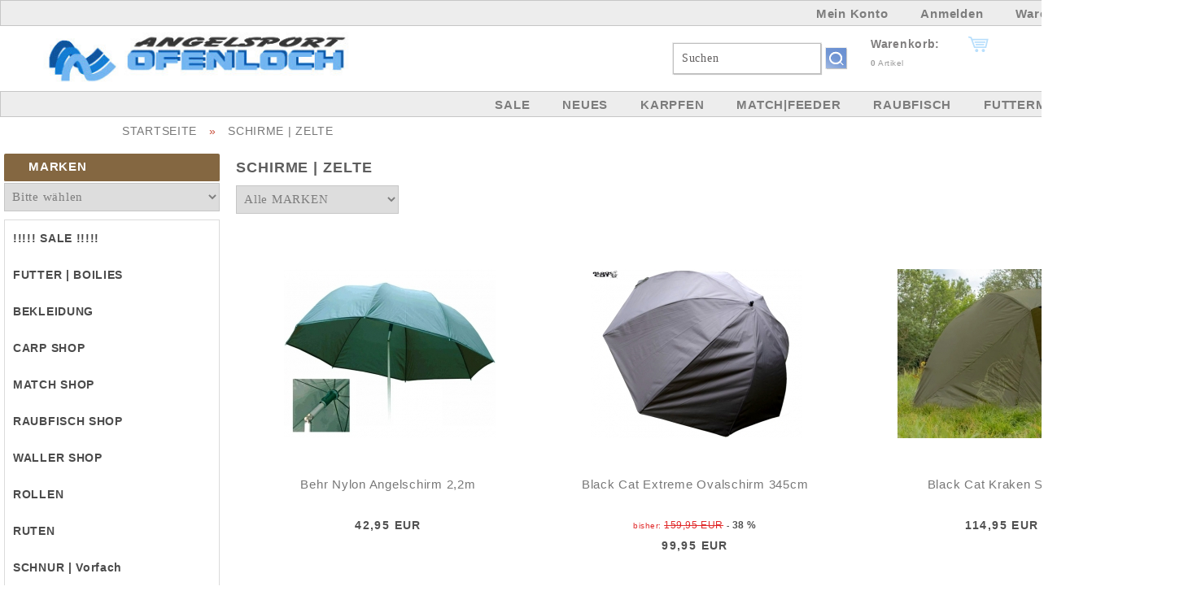

--- FILE ---
content_type: text/html; charset=UTF-8
request_url: https://www.angelsport-ofenloch.de/xtcm/index.php?cPath=18&XTCsid=63d5dd12e1f636f860aef1a228a60066
body_size: 7810
content:

<!DOCTYPE html PUBLIC "-//W3C//DTD XHTML 1.0 Transitional//EN" "https://www.w3.org/TR/xhtml1/DTD/xhtml1-transitional.dtd">
<html xmlns="https://www.w3.org/1999/xhtml" dir="ltr" xml:lang="de">
<head>
<meta name="description" content="Angelsport,Angelsport.de,Angeln,Fox,Daiwa,Boilies,Carpmirror,Angelmagazine" />
<meta name="keywords" content="Angelsport,Online Shop,Boilie,Fox,Daiwa,Carp,Stippen,Angelsport.de,Karpfen,Karpfenangeln,A,Angeln,Carpmirror,Angelkatalog,Angelmagazine,Fischen,Daiwa,Empire,Fox,Shimano,Zebco,Boilie,Anglerbedarf,Angelrollen,Angelruten, Angelshop Online, Karpfen,Angelfutter,Zammataro,
<meta name="language" content="de" />
<meta name="page-topic" content="angelsport,angeln,fischen,karpfenangeln,stippen,spinnen,spinnfischen,stippfischen,meeresangeln," />
<title>SCHIRME | ZELTE - Angelsport-Ofenloch e.K.</title> 

<meta http-equiv="content-language" content="de" /> 
<meta http-equiv="cache-control" content="no-cache" /> 

<meta name="keywords" content="angelsport,angeln,carp,Karpfenangeln,stippen,spinnen,Boilies,Delkim,angelruten,angelrollen,fox,daiwa," /> 
<meta name="description" content="SCHIRME | ZELTE" /> 

<meta name="robots" content="index,follow" />
<meta name="language" content="de" />
<meta name="author" content="Angelsport Ofenloch Onlineshop" />
<meta name="publisher" content="Angelsport Ofenloch Onlineshop" />
<meta name="company" content="Angelsport Ofenloch Onlineshop" />
<meta name="page-topic" content="Angelsport,Onlinshop,Matchfischen,Karpfenfischen,StippenFischen," />
<meta name="reply-to" content="mailorder@angelsport-ofenloch.de" />
<meta name="distribution" content="global" />
<meta name="revisit-after" content="14" />
<meta http-equiv="Content-Type" content="text/html; charset=utf-8" /> 
<meta http-equiv="Content-Style-Type" content="text/css" />
<link rel="shortcut icon" href="https://www.angelsport-ofenloch.de/xtcm/templates/xtc5/favicon.ico" type="image/x-icon" />


<!--
	This OnlineStore is brought to you by XT-Commerce, Community made shopping
	XTC is a free open source e-Commerce System
	created by Mario Zanier & Guido Winger and licensed under GNU/GPL.
	Information and contribution at https://www.xt-commerce.com
-->
<meta name="generator" content="(c) by xtcModified ----- https://www.xtc-modified.org" />



<base href="https://www.angelsport-ofenloch.de/xtcm/" />
<link rel="stylesheet" href="templates/xtc5/stylesheet.css" type="text/css" />
<link rel="stylesheet" href="templates/xtc5/css/thickbox.css" type="text/css" media="screen" />


<script type="text/javascript"><!--
var selected;
var submitter = null;

function submitFunction() {
    submitter = 1;
}
function popupWindow(url) {
  window.open(url,'popupWindow','toolbar=no,location=no,directories=no,status=no,menubar=no,scrollbars=yes,resizable=yes,copyhistory=no,width=100,height=100,screenX=150,screenY=150,top=150,left=150')
}  

function selectRowEffect(object, buttonSelect) {
  if (!selected) {
    if (document.getElementById) {
      selected = document.getElementById('defaultSelected');
    } else {
      selected = document.all['defaultSelected'];
    }
  }

  if (selected) selected.className = 'moduleRow';
  object.className = 'moduleRowSelected';
  selected = object;

// one button is not an array
  if (document.getElementById('payment'[0])) {
    document.getElementById('payment'[buttonSelect]).checked=true;
  } else {
    //document.getElementById('payment'[selected]).checked=true;
  }
}

function rowOverEffect(object) {
  if (object.className == 'moduleRow') object.className = 'moduleRowOver';
}

function rowOutEffect(object) {
  if (object.className == 'moduleRowOver') object.className = 'moduleRow';
}

function popupImageWindow(url) {
  window.open(url,'popupImageWindow','toolbar=no,location=no,directories=no,status=no,menubar=no,scrollbars=no,resizable=yes,copyhistory=no,width=100,height=100,screenX=150,screenY=150,top=150,left=150')
}
//--></script>
<script src="templates/xtc5/javascript/jquery.js" type="text/javascript"></script>
<script src="templates/xtc5/javascript/thickbox.js" type="text/javascript"></script>

<!-- Products-Treadmill (c)2008 by Hetfield - www.MerZ-IT-SerVice.de - Begin -->
	<link rel="stylesheet" href="templates/xtc5/javascript/treadmill.css" type="text/css" media="screen" />
	<script src="templates/xtc5/javascript/jquery.easing.1.3.js" type="text/javascript"></script>
	<script src="templates/xtc5/javascript/jcarousellite_1.0.1.pack.js" type="text/javascript"></script>
	<script src="templates/xtc5/javascript/products_treadmill.js" type="text/javascript"></script>
		<!-- Products-Treadmill (c)2008 by Hetfield - www.MerZ-IT-SerVice.de - End -->


</head>
<body>



<div id="wrap">
<div id="topmenuwrap">
        <ul id="topmenu">            
            	    <li><a href="https://www.angelsport-ofenloch.de/xtcm/account.php?XTCsid=63d5dd12e1f636f860aef1a228a60066">Mein Konto</a></li>
                                    <li><a href="https://www.angelsport-ofenloch.de/xtcm/login.php?XTCsid=63d5dd12e1f636f860aef1a228a60066">Anmelden</a></li>
              
	    <li><a href="https://www.angelsport-ofenloch.de/xtcm/shopping_cart.php?XTCsid=63d5dd12e1f636f860aef1a228a60066">Warenkorb</a></li>	          
        </ul>
        <div id="languages"></div>
    </div>  
<div id="header">	
        <div id="logo"><a href="https://www.angelsport-ofenloch.de/xtcm/index.php"><img src="templates/xtc5/img/ASOlogoa.jpg" width="430" alt="Angelsport-Ofenloch e.K." /></a></div>
	<div id="cart">	
	
	
		   <!-- cart has no content -->
	    <a href="https://www.angelsport-ofenloch.de/xtcm/shopping_cart.php?XTCsid=63d5dd12e1f636f860aef1a228a60066"><span class="boxcartheader-menu"><strong>Warenkorb:</strong></a></span>
	   <div class="boxcartbody-menu" >
	      <strong>0</strong> Artikel 	   </div>
		 
	  	    	  	</div>        
	<div id="search">
<form id="quick_find" action="https://www.angelsport-ofenloch.de/xtcm/advanced_search_result.php" method="get"><input type="hidden" name="XTCsid" value="63d5dd12e1f636f860aef1a228a60066" />
<table border="0" ; class="search_header" cellspacing="0" cellpadding="0">
     

     <tr>
          <td><input type="text" name="keywords" value="Suchen" style="width:160px;" maxlength="30" onfocus="if(this.value==this.defaultValue) this.value='';" onblur="if(this.value=='') this.value=this.defaultValue;" /></td>
          <td><input type="image" src="templates/xtc5/buttons/german/button_quick_find.gif" alt="Suchen" title=" Suchen " /></td>
     </tr>

</table>
</form> </div>	
    </div>
<div id="topmenuwrap">
        <ul id="topmenu">
	<li><a href="https://www.angelsport-ofenloch.de/xtcm/specials.php">SALE</a></li>
	<li><a href="https://www.angelsport-ofenloch.de/xtcm/products_new.php">NEUES</a></li>
	<li><a href="https://www.angelsport-ofenloch.de/xtcm/index.php?cPath=8">KARPFEN</a></li>
	<li><a href="https://www.angelsport-ofenloch.de/xtcm/index.php?cPath=54">MATCH|FEEDER</a></li>
	<li><a href="https://www.angelsport-ofenloch.de/xtcm/index.php?cPath=137">RAUBFISCH</a></li>
	<li><a href="https://www.angelsport-ofenloch.de/xtcm/index.php?cPath=21">FUTTERMITTEL</a></li>
	</ul>
    </div>  
    <div id="breadcrumb"><a href="https://www.angelsport-ofenloch.de/xtcm/index.php?XTCsid=63d5dd12e1f636f860aef1a228a60066" class="headerNavigation">STARTSEITE</a> &raquo; <a href="https://www.angelsport-ofenloch.de/xtcm/index.php?cPath=18&amp;XTCsid=63d5dd12e1f636f860aef1a228a60066" class="headerNavigation">SCHIRME | ZELTE</a></div>
    <div id="contentwrap">         <div id="leftcol"> 
<h2 class="boxheader">MARKEN</h2>
<div class="boxbody"><form id="manufacturers" action="https://www.angelsport-ofenloch.de/xtcm/index.php" method="get"><select name="manufacturers_id" onchange="if (form.manufacturers_id.selectedIndex != 0)
      location = form.manufacturers_id.options[form.manufacturers_id.selectedIndex].value;" size="1" style="width: 100%"><option value="" selected="selected">Bitte w&auml;hlen</option><option value="https://www.angelsport-ofenloch.de/xtcm/index.php?manufacturers_id=76&amp;XTCsid=63d5dd12e1f636f860aef1a228a60066">Anaconda</option><option value="https://www.angelsport-ofenloch.de/xtcm/index.php?manufacturers_id=63&amp;XTCsid=63d5dd12e1f636f860aef1a228a60066">Avid Carp</option><option value="https://www.angelsport-ofenloch.de/xtcm/index.php?manufacturers_id=34&amp;XTCsid=63d5dd12e1f636f860aef1a228a60066">Balzer</option><option value="https://www.angelsport-ofenloch.de/xtcm/index.php?manufacturers_id=59&amp;XTCsid=63d5dd12e1f636f860aef1a228a60066">BEHR</option><option value="https://www.angelsport-ofenloch.de/xtcm/index.php?manufacturers_id=46&amp;XTCsid=63d5dd12e1f636f860aef1a228a60066">Black Cat</option><option value="https://www.angelsport-ofenloch.de/xtcm/index.php?manufacturers_id=22&amp;XTCsid=63d5dd12e1f636f860aef1a228a60066">Browning</option><option value="https://www.angelsport-ofenloch.de/xtcm/index.php?manufacturers_id=139&amp;XTCsid=63d5dd12e1f636f860aef1a228a60066">Capture</option><option value="https://www.angelsport-ofenloch.de/xtcm/index.php?manufacturers_id=132&amp;XTCsid=63d5dd12e1f636f860aef1a228a60066">Colmic</option><option value="https://www.angelsport-ofenloch.de/xtcm/index.php?manufacturers_id=60&amp;XTCsid=63d5dd12e1f636f860aef1a228a60066">Cormoran</option><option value="https://www.angelsport-ofenloch.de/xtcm/index.php?manufacturers_id=61&amp;XTCsid=63d5dd12e1f636f860aef1a228a60066">Daiwa</option><option value="https://www.angelsport-ofenloch.de/xtcm/index.php?manufacturers_id=130&amp;XTCsid=63d5dd12e1f636f860aef1a228a60066">DAM</option><option value="https://www.angelsport-ofenloch.de/xtcm/index.php?manufacturers_id=159&amp;XTCsid=63d5dd12e1f636f860aef1a228a60066">Delphin</option><option value="https://www.angelsport-ofenloch.de/xtcm/index.php?manufacturers_id=163&amp;XTCsid=63d5dd12e1f636f860aef1a228a60066">DelphinQueen</option><option value="https://www.angelsport-ofenloch.de/xtcm/index.php?manufacturers_id=51&amp;XTCsid=63d5dd12e1f636f860aef1a228a60066">Dinsmores</option><option value="https://www.angelsport-ofenloch.de/xtcm/index.php?manufacturers_id=32&amp;XTCsid=63d5dd12e1f636f860aef1a228a60066">Dynamite Baits</option><option value="https://www.angelsport-ofenloch.de/xtcm/index.php?manufacturers_id=166&amp;XTCsid=63d5dd12e1f636f860aef1a228a60066">ECOGEAR</option><option value="https://www.angelsport-ofenloch.de/xtcm/index.php?manufacturers_id=5&amp;XTCsid=63d5dd12e1f636f860aef1a228a60066">Empire</option><option value="https://www.angelsport-ofenloch.de/xtcm/index.php?manufacturers_id=164&amp;XTCsid=63d5dd12e1f636f860aef1a228a60066">EstateLake</option><option value="https://www.angelsport-ofenloch.de/xtcm/index.php?manufacturers_id=156&amp;XTCsid=63d5dd12e1f636f860aef1a228a60066">Fjuka</option><option value="https://www.angelsport-ofenloch.de/xtcm/index.php?manufacturers_id=134&amp;XTCsid=63d5dd12e1f636f860aef1a228a60066">Fladen</option><option value="https://www.angelsport-ofenloch.de/xtcm/index.php?manufacturers_id=147&amp;XTCsid=63d5dd12e1f636f860aef1a228a60066">FLANX</option><option value="https://www.angelsport-ofenloch.de/xtcm/index.php?manufacturers_id=165&amp;XTCsid=63d5dd12e1f636f860aef1a228a60066">Forgotten</option><option value="https://www.angelsport-ofenloch.de/xtcm/index.php?manufacturers_id=4&amp;XTCsid=63d5dd12e1f636f860aef1a228a60066">FOX</option><option value="https://www.angelsport-ofenloch.de/xtcm/index.php?manufacturers_id=49&amp;XTCsid=63d5dd12e1f636f860aef1a228a60066">FOX PREDATOR</option><option value="https://www.angelsport-ofenloch.de/xtcm/index.php?manufacturers_id=2&amp;XTCsid=63d5dd12e1f636f860aef1a228a60066">FOX RAGE</option><option value="https://www.angelsport-ofenloch.de/xtcm/index.php?manufacturers_id=124&amp;XTCsid=63d5dd12e1f636f860aef1a228a60066">Gloryfy</option><option value="https://www.angelsport-ofenloch.de/xtcm/index.php?manufacturers_id=78&amp;XTCsid=63d5dd12e1f636f860aef1a228a60066">Guru</option><option value="https://www.angelsport-ofenloch.de/xtcm/index.php?manufacturers_id=143&amp;XTCsid=63d5dd12e1f636f860aef1a228a60066">HJG Drescher</option><option value="https://www.angelsport-ofenloch.de/xtcm/index.php?manufacturers_id=158&amp;XTCsid=63d5dd12e1f636f860aef1a228a60066">Hotspod</option><option value="https://www.angelsport-ofenloch.de/xtcm/index.php?manufacturers_id=150&amp;XTCsid=63d5dd12e1f636f860aef1a228a60066">Iron Trout</option><option value="https://www.angelsport-ofenloch.de/xtcm/index.php?manufacturers_id=99&amp;XTCsid=63d5dd12e1f636f860aef1a228a60066">Keitech</option><option value="https://www.angelsport-ofenloch.de/xtcm/index.php?manufacturers_id=154&amp;XTCsid=63d5dd12e1f636f860aef1a228a60066">KODEX</option><option value="https://www.angelsport-ofenloch.de/xtcm/index.php?manufacturers_id=7&amp;XTCsid=63d5dd12e1f636f860aef1a228a60066">Korda</option><option value="https://www.angelsport-ofenloch.de/xtcm/index.php?manufacturers_id=26&amp;XTCsid=63d5dd12e1f636f860aef1a228a60066">Korum</option><option value="https://www.angelsport-ofenloch.de/xtcm/index.php?manufacturers_id=38&amp;XTCsid=63d5dd12e1f636f860aef1a228a60066">Kryston</option><option value="https://www.angelsport-ofenloch.de/xtcm/index.php?manufacturers_id=42&amp;XTCsid=63d5dd12e1f636f860aef1a228a60066">Led Lenser</option><option value="https://www.angelsport-ofenloch.de/xtcm/index.php?manufacturers_id=10&amp;XTCsid=63d5dd12e1f636f860aef1a228a60066">M.v.d.Eynde</option><option value="https://www.angelsport-ofenloch.de/xtcm/index.php?manufacturers_id=131&amp;XTCsid=63d5dd12e1f636f860aef1a228a60066">MAD</option><option value="https://www.angelsport-ofenloch.de/xtcm/index.php?manufacturers_id=81&amp;XTCsid=63d5dd12e1f636f860aef1a228a60066">Mainline</option><option value="https://www.angelsport-ofenloch.de/xtcm/index.php?manufacturers_id=84&amp;XTCsid=63d5dd12e1f636f860aef1a228a60066">Matrix</option><option value="https://www.angelsport-ofenloch.de/xtcm/index.php?manufacturers_id=25&amp;XTCsid=63d5dd12e1f636f860aef1a228a60066">Middy</option><option value="https://www.angelsport-ofenloch.de/xtcm/index.php?manufacturers_id=157&amp;XTCsid=63d5dd12e1f636f860aef1a228a60066">MIKADO</option><option value="https://www.angelsport-ofenloch.de/xtcm/index.php?manufacturers_id=161&amp;XTCsid=63d5dd12e1f636f860aef1a228a60066">MIVARDI</option><option value="https://www.angelsport-ofenloch.de/xtcm/index.php?manufacturers_id=87&amp;XTCsid=63d5dd12e1f636f860aef1a228a60066">MS-Range</option><option value="https://www.angelsport-ofenloch.de/xtcm/index.php?manufacturers_id=113&amp;XTCsid=63d5dd12e1f636f860aef1a228a60066">NASH</option><option value="https://www.angelsport-ofenloch.de/xtcm/index.php?manufacturers_id=133&amp;XTCsid=63d5dd12e1f636f860aef1a228a60066">NGT</option><option value="https://www.angelsport-ofenloch.de/xtcm/index.php?manufacturers_id=115&amp;XTCsid=63d5dd12e1f636f860aef1a228a60066">Nomura</option><option value="https://www.angelsport-ofenloch.de/xtcm/index.php?manufacturers_id=148&amp;XTCsid=63d5dd12e1f636f860aef1a228a60066">Nories</option><option value="https://www.angelsport-ofenloch.de/xtcm/index.php?manufacturers_id=167&amp;XTCsid=63d5dd12e1f636f860aef1a228a60066">NYTRO</option><option value="https://www.angelsport-ofenloch.de/xtcm/index.php?manufacturers_id=13&amp;XTCsid=63d5dd12e1f636f860aef1a228a60066">Ofenloch</option><option value="https://www.angelsport-ofenloch.de/xtcm/index.php?manufacturers_id=121&amp;XTCsid=63d5dd12e1f636f860aef1a228a60066">Owner</option><option value="https://www.angelsport-ofenloch.de/xtcm/index.php?manufacturers_id=27&amp;XTCsid=63d5dd12e1f636f860aef1a228a60066">Preston</option><option value="https://www.angelsport-ofenloch.de/xtcm/index.php?manufacturers_id=35&amp;XTCsid=63d5dd12e1f636f860aef1a228a60066">Quantum</option><option value="https://www.angelsport-ofenloch.de/xtcm/index.php?manufacturers_id=146&amp;XTCsid=63d5dd12e1f636f860aef1a228a60066">RAPALA</option><option value="https://www.angelsport-ofenloch.de/xtcm/index.php?manufacturers_id=116&amp;XTCsid=63d5dd12e1f636f860aef1a228a60066">RidgeMonkey</option><option value="https://www.angelsport-ofenloch.de/xtcm/index.php?manufacturers_id=162&amp;XTCsid=63d5dd12e1f636f860aef1a228a60066">River2Sea</option><option value="https://www.angelsport-ofenloch.de/xtcm/index.php?manufacturers_id=73&amp;XTCsid=63d5dd12e1f636f860aef1a228a60066">Saenger</option><option value="https://www.angelsport-ofenloch.de/xtcm/index.php?manufacturers_id=29&amp;XTCsid=63d5dd12e1f636f860aef1a228a60066">Shimano</option><option value="https://www.angelsport-ofenloch.de/xtcm/index.php?manufacturers_id=152&amp;XTCsid=63d5dd12e1f636f860aef1a228a60066">Skorpion</option><option value="https://www.angelsport-ofenloch.de/xtcm/index.php?manufacturers_id=151&amp;XTCsid=63d5dd12e1f636f860aef1a228a60066">SONIK</option><option value="https://www.angelsport-ofenloch.de/xtcm/index.php?manufacturers_id=56&amp;XTCsid=63d5dd12e1f636f860aef1a228a60066">Sonubaits</option><option value="https://www.angelsport-ofenloch.de/xtcm/index.php?manufacturers_id=117&amp;XTCsid=63d5dd12e1f636f860aef1a228a60066">Stonfo</option><option value="https://www.angelsport-ofenloch.de/xtcm/index.php?manufacturers_id=83&amp;XTCsid=63d5dd12e1f636f860aef1a228a60066">Thermacell</option><option value="https://www.angelsport-ofenloch.de/xtcm/index.php?manufacturers_id=160&amp;XTCsid=63d5dd12e1f636f860aef1a228a60066">Thinking</option><option value="https://www.angelsport-ofenloch.de/xtcm/index.php?manufacturers_id=28&amp;XTCsid=63d5dd12e1f636f860aef1a228a60066">Trabucco</option><option value="https://www.angelsport-ofenloch.de/xtcm/index.php?manufacturers_id=155&amp;XTCsid=63d5dd12e1f636f860aef1a228a60066">WFT</option><option value="https://www.angelsport-ofenloch.de/xtcm/index.php?manufacturers_id=122&amp;XTCsid=63d5dd12e1f636f860aef1a228a60066">WOLF</option><option value="https://www.angelsport-ofenloch.de/xtcm/index.php?manufacturers_id=12&amp;XTCsid=63d5dd12e1f636f860aef1a228a60066">Zammataro</option><option value="https://www.angelsport-ofenloch.de/xtcm/index.php?manufacturers_id=70&amp;XTCsid=63d5dd12e1f636f860aef1a228a60066">ZEBCO</option><option value="https://www.angelsport-ofenloch.de/xtcm/index.php?manufacturers_id=125&amp;XTCsid=63d5dd12e1f636f860aef1a228a60066">Zfish</option></select><input type="hidden" name="XTCsid" value="63d5dd12e1f636f860aef1a228a60066" /></form></div>

	
<h2 class="categoryheader">Kategorien</h2>
<ul id="categorymenu"><li class="level1"><a href="https://www.angelsport-ofenloch.de/xtcm/index.php?cPath=606&amp;XTCsid=63d5dd12e1f636f860aef1a228a60066">!!!!! SALE !!!!!</a></li><li class="level1"><a href="https://www.angelsport-ofenloch.de/xtcm/index.php?cPath=21&amp;XTCsid=63d5dd12e1f636f860aef1a228a60066">FUTTER | BOILIES</a></li><li class="level1"><a href="https://www.angelsport-ofenloch.de/xtcm/index.php?cPath=134&amp;XTCsid=63d5dd12e1f636f860aef1a228a60066">BEKLEIDUNG</a></li><li class="level1"><a href="https://www.angelsport-ofenloch.de/xtcm/index.php?cPath=8&amp;XTCsid=63d5dd12e1f636f860aef1a228a60066">CARP SHOP</a></li><li class="level1"><a href="https://www.angelsport-ofenloch.de/xtcm/index.php?cPath=54&amp;XTCsid=63d5dd12e1f636f860aef1a228a60066">MATCH SHOP</a></li><li class="level1"><a href="https://www.angelsport-ofenloch.de/xtcm/index.php?cPath=137&amp;XTCsid=63d5dd12e1f636f860aef1a228a60066">RAUBFISCH SHOP</a></li><li class="level1"><a href="https://www.angelsport-ofenloch.de/xtcm/index.php?cPath=496&amp;XTCsid=63d5dd12e1f636f860aef1a228a60066">WALLER SHOP</a></li><li class="level1"><a href="https://www.angelsport-ofenloch.de/xtcm/index.php?cPath=96&amp;XTCsid=63d5dd12e1f636f860aef1a228a60066">ROLLEN</a></li><li class="level1"><a href="https://www.angelsport-ofenloch.de/xtcm/index.php?cPath=94&amp;XTCsid=63d5dd12e1f636f860aef1a228a60066">RUTEN</a></li><li class="level1"><a href="https://www.angelsport-ofenloch.de/xtcm/index.php?cPath=84&amp;XTCsid=63d5dd12e1f636f860aef1a228a60066">SCHNUR | Vorfach</a></li><li class="level1"><a href="https://www.angelsport-ofenloch.de/xtcm/index.php?cPath=336&amp;XTCsid=63d5dd12e1f636f860aef1a228a60066">LIEGEN | STÜHLE</a></li><li class="level1"><a href="https://www.angelsport-ofenloch.de/xtcm/index.php?cPath=18&amp;XTCsid=63d5dd12e1f636f860aef1a228a60066">SCHIRME | ZELTE</a></li><li class="level1"><a href="https://www.angelsport-ofenloch.de/xtcm/index.php?cPath=59&amp;XTCsid=63d5dd12e1f636f860aef1a228a60066">SITZKIEPEN | TRANSPORT</a></li><li class="level1"><a href="https://www.angelsport-ofenloch.de/xtcm/index.php?cPath=526&amp;XTCsid=63d5dd12e1f636f860aef1a228a60066">TASCHEN | FUTTERALE</a></li><li class="level1"><a href="https://www.angelsport-ofenloch.de/xtcm/index.php?cPath=242&amp;XTCsid=63d5dd12e1f636f860aef1a228a60066">KESCHER | NETZE</a></li><li class="level1"><a href="https://www.angelsport-ofenloch.de/xtcm/index.php?cPath=383&amp;XTCsid=63d5dd12e1f636f860aef1a228a60066">ROD POD</a></li><li class="level1"><a href="https://www.angelsport-ofenloch.de/xtcm/index.php?cPath=75&amp;XTCsid=63d5dd12e1f636f860aef1a228a60066">SCHLAFSACK</a></li><li class="level1"><a href="https://www.angelsport-ofenloch.de/xtcm/index.php?cPath=135&amp;XTCsid=63d5dd12e1f636f860aef1a228a60066">Lampen</a></li><li class="level1"><a href="https://www.angelsport-ofenloch.de/xtcm/index.php?cPath=350&amp;XTCsid=63d5dd12e1f636f860aef1a228a60066">Outdoor</a></li><li class="level1"><a href="https://www.angelsport-ofenloch.de/xtcm/index.php?cPath=591&amp;XTCsid=63d5dd12e1f636f860aef1a228a60066">SONSTIGES</a></li><li class="level1"><a href="https://www.angelsport-ofenloch.de/xtcm/index.php?cPath=357&amp;XTCsid=63d5dd12e1f636f860aef1a228a60066">GUTSCHEINE</a></li>
      </ul>
	
<h2 class="boxheader">Zuletzt angesehen</h2>
<div class="boxbody">
	<p class="center"><a href="https://www.angelsport-ofenloch.de/xtcm/product_info.php?products_id=12262&amp;XTCsid=63d5dd12e1f636f860aef1a228a60066"><img src="images/product_images/thumbnail_images/12262_0.jpg" alt="Skorpion TC 1500" class="productboximage"/></a></p>	<p class="center"><a href="https://www.angelsport-ofenloch.de/xtcm/product_info.php?products_id=12262&amp;XTCsid=63d5dd12e1f636f860aef1a228a60066"><strong>Skorpion TC 1500</strong></a>
	<br /><span class="productOldPrice"><small>bisher: </small><del> 69,00 EUR</del></span><small><small> - </small> 28 % </small><br /> <small></small>  49,95 EUR
		<br />inkl.MwSt. zzgl. <a target="_blank" href="https://www.angelsport-ofenloch.de/xtcm/popup_content.php?coID=1&amp;KeepThis=true&amp;TB_iframe=true&amp;height=400&amp;width=600&amp;XTCsid=63d5dd12e1f636f860aef1a228a60066" title="Information" class="thickbox">Versandkosten</a>
  	<br /><a href="https://www.angelsport-ofenloch.de/xtcm/index.php?cPath=96&amp;XTCsid=63d5dd12e1f636f860aef1a228a60066">ROLLEN</a>
  	<br /><a href="https://www.angelsport-ofenloch.de/xtcm/account.php?XTCsid=63d5dd12e1f636f860aef1a228a60066"><span>Mehr auf Deiner privaten Seite</span></a></p>
</div>	
	
</div>
  	
        <div
					id="content"
				 >
                                    

<h1>SCHIRME | ZELTE</h1>

    <form id="filter" action="index.php" method="get"><input type="hidden" name="cat" value="18" /><input type="hidden" name="sort" value="" /><input type="hidden" name="XTCsid" value="63d5dd12e1f636f860aef1a228a60066" /><select name="filter_id" onchange="this.form.submit()"><option value="" selected="selected">Alle MARKEN</option><option value="63">Avid Carp</option><option value="59">BEHR</option><option value="46">Black Cat</option><option value="159">Delphin</option><option value="147">FLANX</option><option value="4">FOX</option><option value="78">Guru</option><option value="26">Korum</option><option value="84">Matrix</option><option value="157">MIKADO</option><option value="161">MIVARDI</option><option value="113">NASH</option><option value="133">NGT</option><option value="167">NYTRO</option><option value="27">Preston</option><option value="151">SONIK</option><option value="70">ZEBCO</option></select></form>

<div style="clear:left; margin-bottom:5px;"></div>
<div class="h3"> </div>

        <div class="pagination_box">
                <div class="pagination_box_left"> 1 bis 21 (<strong>48</strong>)</div>
                <div class="pagination_box_right">&nbsp;<strong>1</strong>&nbsp;&nbsp;<a href="https://www.angelsport-ofenloch.de/xtcm/index.php?cPath=18&amp;page=2&amp;XTCsid=63d5dd12e1f636f860aef1a228a60066" class="pageResults" title="Seite 2">2</a>&nbsp;&nbsp;<a href="https://www.angelsport-ofenloch.de/xtcm/index.php?cPath=18&amp;page=3&amp;XTCsid=63d5dd12e1f636f860aef1a228a60066" class="pageResults" title="Seite 3">3</a>&nbsp;&nbsp;<a href="https://www.angelsport-ofenloch.de/xtcm/index.php?cPath=18&amp;page=2&amp;XTCsid=63d5dd12e1f636f860aef1a228a60066" class="pageResults" title="vor">&gt;&gt;</a>&nbsp;</div>
    <div style="clear:both"></div>
        </div>


<div style="float:left; width:375px; padding-top:5px; padding-left:2px; background-color:#FFFFFF;">
  <table width=370" style="border:0px solid #E5E5E5;" bgcolor="#FFFFFF" align="center" border="0" cellpadding="0" cellspacing="2">
    <tr valign="middle">
      <td valign="top" height="410px" style="border-bottom:1px solid #E5E5E5;">
        <table width="100%" border="0" cellpadding="0" cellspacing="0">
            
            <tr>
                <td height="250" align="center" valign="middle" bgcolor="#FFFFFF" style="padding-right:0px;">
                                            <a href="https://www.angelsport-ofenloch.de/xtcm/product_info.php?products_id=13416&amp;XTCsid=63d5dd12e1f636f860aef1a228a60066"><img src="images/product_images/thumbnail_images/13416_0.jpg" alt="Behr Nylon Angelschirm 2,2m" /></a>
                                    </td>
            </tr>
<tr>
                <td align="center" height="60" style="color:#777777" bgcolor="#FFFFFF">
		<a href="https://www.angelsport-ofenloch.de/xtcm/product_info.php?products_id=13416&amp;XTCsid=63d5dd12e1f636f860aef1a228a60066">Behr Nylon Angelschirm 2,2m</a></td>
            </tr>
            <tr>
                <td class="productPreviewContent">
                    <p class="price"> 42,95 EUR</p>
                    <p class="taxandshippinginfo">(inkl.MwSt. zzgl. <a target="_blank" href="https://www.angelsport-ofenloch.de/xtcm/popup_content.php?coID=1&amp;KeepThis=true&amp;TB_iframe=true&amp;height=400&amp;width=600&amp;XTCsid=63d5dd12e1f636f860aef1a228a60066" title="Information" class="thickbox">Versandkosten</a>)</p>
                                                                <p class="shippingtime">Lieferzeit:
                                               3-7 Werktage*
                                                        </td>
            </tr>
            
        </table>
      </td>
    </tr>
  </table>
</div>
<div style="float:left; width:375px; padding-top:5px; padding-left:2px; background-color:#FFFFFF;">
  <table width=370" style="border:0px solid #E5E5E5;" bgcolor="#FFFFFF" align="center" border="0" cellpadding="0" cellspacing="2">
    <tr valign="middle">
      <td valign="top" height="410px" style="border-bottom:1px solid #E5E5E5;">
        <table width="100%" border="0" cellpadding="0" cellspacing="0">
            
            <tr>
                <td height="250" align="center" valign="middle" bgcolor="#FFFFFF" style="padding-right:0px;">
                                            <a href="https://www.angelsport-ofenloch.de/xtcm/product_info.php?products_id=11701&amp;XTCsid=63d5dd12e1f636f860aef1a228a60066"><img src="images/product_images/thumbnail_images/11701_0.jpg" alt="Black Cat Extreme Ovalschirm 345cm" /></a>
                                    </td>
            </tr>
<tr>
                <td align="center" height="60" style="color:#777777" bgcolor="#FFFFFF">
		<a href="https://www.angelsport-ofenloch.de/xtcm/product_info.php?products_id=11701&amp;XTCsid=63d5dd12e1f636f860aef1a228a60066">Black Cat Extreme Ovalschirm 345cm</a></td>
            </tr>
            <tr>
                <td class="productPreviewContent">
                    <p class="price"><span class="productOldPrice"><small>bisher: </small><del> 159,95 EUR</del></span><small><small> - </small> 38 % </small><br /> <small></small>  99,95 EUR</p>
                    <p class="taxandshippinginfo">(inkl.MwSt. zzgl. <a target="_blank" href="https://www.angelsport-ofenloch.de/xtcm/popup_content.php?coID=1&amp;KeepThis=true&amp;TB_iframe=true&amp;height=400&amp;width=600&amp;XTCsid=63d5dd12e1f636f860aef1a228a60066" title="Information" class="thickbox">Versandkosten</a>)</p>
                                                                <p class="shippingtime">Lieferzeit:
                                               3-7 Werktage*
                                                        </td>
            </tr>
            
        </table>
      </td>
    </tr>
  </table>
</div>
<div style="float:left; width:375px; padding-top:5px; padding-left:2px; background-color:#FFFFFF;">
  <table width=370" style="border:0px solid #E5E5E5;" bgcolor="#FFFFFF" align="center" border="0" cellpadding="0" cellspacing="2">
    <tr valign="middle">
      <td valign="top" height="410px" style="border-bottom:1px solid #E5E5E5;">
        <table width="100%" border="0" cellpadding="0" cellspacing="0">
            
            <tr>
                <td height="250" align="center" valign="middle" bgcolor="#FFFFFF" style="padding-right:0px;">
                                            <a href="https://www.angelsport-ofenloch.de/xtcm/product_info.php?products_id=15458&amp;XTCsid=63d5dd12e1f636f860aef1a228a60066"><img src="images/product_images/thumbnail_images/15458_0.jpg" alt="Black Cat Kraken Shelter" /></a>
                                    </td>
            </tr>
<tr>
                <td align="center" height="60" style="color:#777777" bgcolor="#FFFFFF">
		<a href="https://www.angelsport-ofenloch.de/xtcm/product_info.php?products_id=15458&amp;XTCsid=63d5dd12e1f636f860aef1a228a60066">Black Cat Kraken Shelter</a></td>
            </tr>
            <tr>
                <td class="productPreviewContent">
                    <p class="price"> 114,95 EUR</p>
                    <p class="taxandshippinginfo">(inkl.MwSt. zzgl. <a target="_blank" href="https://www.angelsport-ofenloch.de/xtcm/popup_content.php?coID=1&amp;KeepThis=true&amp;TB_iframe=true&amp;height=400&amp;width=600&amp;XTCsid=63d5dd12e1f636f860aef1a228a60066" title="Information" class="thickbox">Versandkosten</a>)</p>
                                                                <p class="shippingtime">Lieferzeit:
                                               3-7 Werktage*
                                                        </td>
            </tr>
            
        </table>
      </td>
    </tr>
  </table>
</div>
<div style="float:left; width:375px; padding-top:5px; padding-left:2px; background-color:#FFFFFF;">
  <table width=370" style="border:0px solid #E5E5E5;" bgcolor="#FFFFFF" align="center" border="0" cellpadding="0" cellspacing="2">
    <tr valign="middle">
      <td valign="top" height="410px" style="border-bottom:1px solid #E5E5E5;">
        <table width="100%" border="0" cellpadding="0" cellspacing="0">
            
            <tr>
                <td height="250" align="center" valign="middle" bgcolor="#FFFFFF" style="padding-right:0px;">
                                            <a href="https://www.angelsport-ofenloch.de/xtcm/product_info.php?products_id=14956&amp;XTCsid=63d5dd12e1f636f860aef1a228a60066"><img src="images/product_images/thumbnail_images/14956_0.jpg" alt="Delphin Atoma RaceShad Schirm 2,50m" /></a>
                                    </td>
            </tr>
<tr>
                <td align="center" height="60" style="color:#777777" bgcolor="#FFFFFF">
		<a href="https://www.angelsport-ofenloch.de/xtcm/product_info.php?products_id=14956&amp;XTCsid=63d5dd12e1f636f860aef1a228a60066">Delphin Atoma RaceShad Schirm 2,50m</a></td>
            </tr>
            <tr>
                <td class="productPreviewContent">
                    <p class="price"> 79,95 EUR</p>
                    <p class="taxandshippinginfo">(inkl.MwSt. zzgl. <a target="_blank" href="https://www.angelsport-ofenloch.de/xtcm/popup_content.php?coID=1&amp;KeepThis=true&amp;TB_iframe=true&amp;height=400&amp;width=600&amp;XTCsid=63d5dd12e1f636f860aef1a228a60066" title="Information" class="thickbox">Versandkosten</a>)</p>
                                                                <p class="shippingtime">Lieferzeit:
                                               3-7 Werktage*
                                                        </td>
            </tr>
            
        </table>
      </td>
    </tr>
  </table>
</div>
<div style="float:left; width:375px; padding-top:5px; padding-left:2px; background-color:#FFFFFF;">
  <table width=370" style="border:0px solid #E5E5E5;" bgcolor="#FFFFFF" align="center" border="0" cellpadding="0" cellspacing="2">
    <tr valign="middle">
      <td valign="top" height="410px" style="border-bottom:1px solid #E5E5E5;">
        <table width="100%" border="0" cellpadding="0" cellspacing="0">
            
            <tr>
                <td height="250" align="center" valign="middle" bgcolor="#FFFFFF" style="padding-right:0px;">
                                            <a href="https://www.angelsport-ofenloch.de/xtcm/product_info.php?products_id=14996&amp;XTCsid=63d5dd12e1f636f860aef1a228a60066"><img src="images/product_images/thumbnail_images/14996_0.jpg" alt="Delphin BigOne Schirm mit Seitenwand 250m" /></a>
                                    </td>
            </tr>
<tr>
                <td align="center" height="60" style="color:#777777" bgcolor="#FFFFFF">
		<a href="https://www.angelsport-ofenloch.de/xtcm/product_info.php?products_id=14996&amp;XTCsid=63d5dd12e1f636f860aef1a228a60066">Delphin BigOne Schirm mit Seitenwand 250m</a></td>
            </tr>
            <tr>
                <td class="productPreviewContent">
                    <p class="price"> 71,00 EUR</p>
                    <p class="taxandshippinginfo">(inkl.MwSt. zzgl. <a target="_blank" href="https://www.angelsport-ofenloch.de/xtcm/popup_content.php?coID=1&amp;KeepThis=true&amp;TB_iframe=true&amp;height=400&amp;width=600&amp;XTCsid=63d5dd12e1f636f860aef1a228a60066" title="Information" class="thickbox">Versandkosten</a>)</p>
                                                                <p class="shippingtime">Lieferzeit:
                                               3-7 Werktage*
                                                        </td>
            </tr>
            
        </table>
      </td>
    </tr>
  </table>
</div>
<div style="float:left; width:375px; padding-top:5px; padding-left:2px; background-color:#FFFFFF;">
  <table width=370" style="border:0px solid #E5E5E5;" bgcolor="#FFFFFF" align="center" border="0" cellpadding="0" cellspacing="2">
    <tr valign="middle">
      <td valign="top" height="410px" style="border-bottom:1px solid #E5E5E5;">
        <table width="100%" border="0" cellpadding="0" cellspacing="0">
            
            <tr>
                <td height="250" align="center" valign="middle" bgcolor="#FFFFFF" style="padding-right:0px;">
                                            <a href="https://www.angelsport-ofenloch.de/xtcm/product_info.php?products_id=15505&amp;XTCsid=63d5dd12e1f636f860aef1a228a60066"><img src="images/product_images/thumbnail_images/15505_0.jpg" alt="Delphin Biwak Panorama Eazy TwoMan" /></a>
                                    </td>
            </tr>
<tr>
                <td align="center" height="60" style="color:#777777" bgcolor="#FFFFFF">
		<a href="https://www.angelsport-ofenloch.de/xtcm/product_info.php?products_id=15505&amp;XTCsid=63d5dd12e1f636f860aef1a228a60066">Delphin Biwak Panorama Eazy TwoMan</a></td>
            </tr>
            <tr>
                <td class="productPreviewContent">
                    <p class="price"> 239,95 EUR</p>
                    <p class="taxandshippinginfo">(inkl.MwSt. zzgl. <a target="_blank" href="https://www.angelsport-ofenloch.de/xtcm/popup_content.php?coID=1&amp;KeepThis=true&amp;TB_iframe=true&amp;height=400&amp;width=600&amp;XTCsid=63d5dd12e1f636f860aef1a228a60066" title="Information" class="thickbox">Versandkosten</a>)</p>
                                                                <p class="shippingtime">Lieferzeit:
                                               3-7 Werktage*
                                                        </td>
            </tr>
            
        </table>
      </td>
    </tr>
  </table>
</div>
<div style="float:left; width:375px; padding-top:5px; padding-left:2px; background-color:#FFFFFF;">
  <table width=370" style="border:0px solid #E5E5E5;" bgcolor="#FFFFFF" align="center" border="0" cellpadding="0" cellspacing="2">
    <tr valign="middle">
      <td valign="top" height="410px" style="border-bottom:1px solid #E5E5E5;">
        <table width="100%" border="0" cellpadding="0" cellspacing="0">
            
            <tr>
                <td height="250" align="center" valign="middle" bgcolor="#FFFFFF" style="padding-right:0px;">
                                            <a href="https://www.angelsport-ofenloch.de/xtcm/product_info.php?products_id=15396&amp;XTCsid=63d5dd12e1f636f860aef1a228a60066"><img src="images/product_images/thumbnail_images/15396_0.jpg" alt="Delphin Quick S1 Angelzelt" /></a>
                                    </td>
            </tr>
<tr>
                <td align="center" height="60" style="color:#777777" bgcolor="#FFFFFF">
		<a href="https://www.angelsport-ofenloch.de/xtcm/product_info.php?products_id=15396&amp;XTCsid=63d5dd12e1f636f860aef1a228a60066">Delphin Quick S1 Angelzelt</a></td>
            </tr>
            <tr>
                <td class="productPreviewContent">
                    <p class="price"> 179,95 EUR</p>
                    <p class="taxandshippinginfo">(inkl.MwSt. zzgl. <a target="_blank" href="https://www.angelsport-ofenloch.de/xtcm/popup_content.php?coID=1&amp;KeepThis=true&amp;TB_iframe=true&amp;height=400&amp;width=600&amp;XTCsid=63d5dd12e1f636f860aef1a228a60066" title="Information" class="thickbox">Versandkosten</a>)</p>
                                                                <p class="shippingtime">Lieferzeit:
                                               3-7 Werktage*
                                                        </td>
            </tr>
            
        </table>
      </td>
    </tr>
  </table>
</div>
<div style="float:left; width:375px; padding-top:5px; padding-left:2px; background-color:#FFFFFF;">
  <table width=370" style="border:0px solid #E5E5E5;" bgcolor="#FFFFFF" align="center" border="0" cellpadding="0" cellspacing="2">
    <tr valign="middle">
      <td valign="top" height="410px" style="border-bottom:1px solid #E5E5E5;">
        <table width="100%" border="0" cellpadding="0" cellspacing="0">
            
            <tr>
                <td height="250" align="center" valign="middle" bgcolor="#FFFFFF" style="padding-right:0px;">
                                            <a href="https://www.angelsport-ofenloch.de/xtcm/product_info.php?products_id=14088&amp;XTCsid=63d5dd12e1f636f860aef1a228a60066"><img src="images/product_images/thumbnail_images/14088_0.jpg" alt="Delphin Regenschirm mit Seitenteilen 2,50m" /></a>
                                    </td>
            </tr>
<tr>
                <td align="center" height="60" style="color:#777777" bgcolor="#FFFFFF">
		<a href="https://www.angelsport-ofenloch.de/xtcm/product_info.php?products_id=14088&amp;XTCsid=63d5dd12e1f636f860aef1a228a60066">Delphin Regenschirm mit Seitenteilen 2,50m</a></td>
            </tr>
            <tr>
                <td class="productPreviewContent">
                    <p class="price"> 65,00 EUR</p>
                    <p class="taxandshippinginfo">(inkl.MwSt. zzgl. <a target="_blank" href="https://www.angelsport-ofenloch.de/xtcm/popup_content.php?coID=1&amp;KeepThis=true&amp;TB_iframe=true&amp;height=400&amp;width=600&amp;XTCsid=63d5dd12e1f636f860aef1a228a60066" title="Information" class="thickbox">Versandkosten</a>)</p>
                                                                <p class="shippingtime">Lieferzeit:
                                               3-7 Werktage*
                                                        </td>
            </tr>
            
        </table>
      </td>
    </tr>
  </table>
</div>
<div style="float:left; width:375px; padding-top:5px; padding-left:2px; background-color:#FFFFFF;">
  <table width=370" style="border:0px solid #E5E5E5;" bgcolor="#FFFFFF" align="center" border="0" cellpadding="0" cellspacing="2">
    <tr valign="middle">
      <td valign="top" height="410px" style="border-bottom:1px solid #E5E5E5;">
        <table width="100%" border="0" cellpadding="0" cellspacing="0">
            
            <tr>
                <td height="250" align="center" valign="middle" bgcolor="#FFFFFF" style="padding-right:0px;">
                                            <a href="https://www.angelsport-ofenloch.de/xtcm/product_info.php?products_id=13048&amp;XTCsid=63d5dd12e1f636f860aef1a228a60066"><img src="images/product_images/thumbnail_images/13048_0.jpg" alt="Double Decker Bivy Table Avid Carp*" /></a>
                                    </td>
            </tr>
<tr>
                <td align="center" height="60" style="color:#777777" bgcolor="#FFFFFF">
		<a href="https://www.angelsport-ofenloch.de/xtcm/product_info.php?products_id=13048&amp;XTCsid=63d5dd12e1f636f860aef1a228a60066">Double Decker Bivy Table Avid Carp*</a></td>
            </tr>
            <tr>
                <td class="productPreviewContent">
                    <p class="price"><span class="productOldPrice"><small>bisher: </small><del> 89,95 EUR</del></span><small><small> - </small> 12 % </small><br /> <small></small>  79,00 EUR</p>
                    <p class="taxandshippinginfo">(inkl.MwSt. zzgl. <a target="_blank" href="https://www.angelsport-ofenloch.de/xtcm/popup_content.php?coID=1&amp;KeepThis=true&amp;TB_iframe=true&amp;height=400&amp;width=600&amp;XTCsid=63d5dd12e1f636f860aef1a228a60066" title="Information" class="thickbox">Versandkosten</a>)</p>
                                                                <p class="shippingtime">Lieferzeit:
                                               3-7 Werktage*
                                                        </td>
            </tr>
            
        </table>
      </td>
    </tr>
  </table>
</div>
<div style="float:left; width:375px; padding-top:5px; padding-left:2px; background-color:#FFFFFF;">
  <table width=370" style="border:0px solid #E5E5E5;" bgcolor="#FFFFFF" align="center" border="0" cellpadding="0" cellspacing="2">
    <tr valign="middle">
      <td valign="top" height="410px" style="border-bottom:1px solid #E5E5E5;">
        <table width="100%" border="0" cellpadding="0" cellspacing="0">
            
            <tr>
                <td height="250" align="center" valign="middle" bgcolor="#FFFFFF" style="padding-right:0px;">
                                            <a href="https://www.angelsport-ofenloch.de/xtcm/product_info.php?products_id=11653&amp;XTCsid=63d5dd12e1f636f860aef1a228a60066"><img src="images/product_images/thumbnail_images/11653_0.jpg" alt="Flanx Tectum One Man Dome Nylon" /></a>
                                    </td>
            </tr>
<tr>
                <td align="center" height="60" style="color:#777777" bgcolor="#FFFFFF">
		<a href="https://www.angelsport-ofenloch.de/xtcm/product_info.php?products_id=11653&amp;XTCsid=63d5dd12e1f636f860aef1a228a60066">Flanx Tectum One Man Dome Nylon</a></td>
            </tr>
            <tr>
                <td class="productPreviewContent">
                    <p class="price"><span class="productOldPrice"><small>bisher: </small><del> 269,00 EUR</del></span><small><small> - </small> 30 % </small><br /> <small></small>  188,00 EUR</p>
                    <p class="taxandshippinginfo">(inkl.MwSt. zzgl. <a target="_blank" href="https://www.angelsport-ofenloch.de/xtcm/popup_content.php?coID=1&amp;KeepThis=true&amp;TB_iframe=true&amp;height=400&amp;width=600&amp;XTCsid=63d5dd12e1f636f860aef1a228a60066" title="Information" class="thickbox">Versandkosten</a>)</p>
                                                                <p class="shippingtime">Lieferzeit:
                                               3-7 Werktage*
                                                        </td>
            </tr>
            
        </table>
      </td>
    </tr>
  </table>
</div>
<div style="float:left; width:375px; padding-top:5px; padding-left:2px; background-color:#FFFFFF;">
  <table width=370" style="border:0px solid #E5E5E5;" bgcolor="#FFFFFF" align="center" border="0" cellpadding="0" cellspacing="2">
    <tr valign="middle">
      <td valign="top" height="410px" style="border-bottom:1px solid #E5E5E5;">
        <table width="100%" border="0" cellpadding="0" cellspacing="0">
            
            <tr>
                <td height="250" align="center" valign="middle" bgcolor="#FFFFFF" style="padding-right:0px;">
                                            <a href="https://www.angelsport-ofenloch.de/xtcm/product_info.php?products_id=9661&amp;XTCsid=63d5dd12e1f636f860aef1a228a60066"><img src="images/product_images/thumbnail_images/9661_0.jpg" alt="Fox 60" Brolly*" /></a>
                                    </td>
            </tr>
<tr>
                <td align="center" height="60" style="color:#777777" bgcolor="#FFFFFF">
		<a href="https://www.angelsport-ofenloch.de/xtcm/product_info.php?products_id=9661&amp;XTCsid=63d5dd12e1f636f860aef1a228a60066">Fox 60" Brolly*</a></td>
            </tr>
            <tr>
                <td class="productPreviewContent">
                    <p class="price"><span class="productOldPrice"><small>bisher: </small><del> 89,95 EUR</del></span><small><small> - </small> 10 % </small><br /> <small></small>  80,95 EUR</p>
                    <p class="taxandshippinginfo">(inkl.MwSt. zzgl. <a target="_blank" href="https://www.angelsport-ofenloch.de/xtcm/popup_content.php?coID=1&amp;KeepThis=true&amp;TB_iframe=true&amp;height=400&amp;width=600&amp;XTCsid=63d5dd12e1f636f860aef1a228a60066" title="Information" class="thickbox">Versandkosten</a>)</p>
                                                                <p class="shippingtime">Lieferzeit:
                                               3-7 Werktage*
                                                        </td>
            </tr>
            
        </table>
      </td>
    </tr>
  </table>
</div>
<div style="float:left; width:375px; padding-top:5px; padding-left:2px; background-color:#FFFFFF;">
  <table width=370" style="border:0px solid #E5E5E5;" bgcolor="#FFFFFF" align="center" border="0" cellpadding="0" cellspacing="2">
    <tr valign="middle">
      <td valign="top" height="410px" style="border-bottom:1px solid #E5E5E5;">
        <table width="100%" border="0" cellpadding="0" cellspacing="0">
            
            <tr>
                <td height="250" align="center" valign="middle" bgcolor="#FFFFFF" style="padding-right:0px;">
                                            <a href="https://www.angelsport-ofenloch.de/xtcm/product_info.php?products_id=11549&amp;XTCsid=63d5dd12e1f636f860aef1a228a60066"><img src="images/product_images/thumbnail_images/11549_0.jpg" alt="Fox Camo Brolly 60"*" /></a>
                                    </td>
            </tr>
<tr>
                <td align="center" height="60" style="color:#777777" bgcolor="#FFFFFF">
		<a href="https://www.angelsport-ofenloch.de/xtcm/product_info.php?products_id=11549&amp;XTCsid=63d5dd12e1f636f860aef1a228a60066">Fox Camo Brolly 60"*</a></td>
            </tr>
            <tr>
                <td class="productPreviewContent">
                    <p class="price"><span class="productOldPrice"><small>bisher: </small><del> 109,95 EUR</del></span><small><small> - </small> 10 % </small><br /> <small></small>  99,00 EUR</p>
                    <p class="taxandshippinginfo">(inkl.MwSt. zzgl. <a target="_blank" href="https://www.angelsport-ofenloch.de/xtcm/popup_content.php?coID=1&amp;KeepThis=true&amp;TB_iframe=true&amp;height=400&amp;width=600&amp;XTCsid=63d5dd12e1f636f860aef1a228a60066" title="Information" class="thickbox">Versandkosten</a>)</p>
                                                                <p class="shippingtime">Lieferzeit:
                                               3-7 Werktage*
                                                        </td>
            </tr>
            
        </table>
      </td>
    </tr>
  </table>
</div>
<div style="float:left; width:375px; padding-top:5px; padding-left:2px; background-color:#FFFFFF;">
  <table width=370" style="border:0px solid #E5E5E5;" bgcolor="#FFFFFF" align="center" border="0" cellpadding="0" cellspacing="2">
    <tr valign="middle">
      <td valign="top" height="410px" style="border-bottom:1px solid #E5E5E5;">
        <table width="100%" border="0" cellpadding="0" cellspacing="0">
            
            <tr>
                <td height="250" align="center" valign="middle" bgcolor="#FFFFFF" style="padding-right:0px;">
                                            <a href="https://www.angelsport-ofenloch.de/xtcm/product_info.php?products_id=11195&amp;XTCsid=63d5dd12e1f636f860aef1a228a60066"><img src="images/product_images/thumbnail_images/11195_0.jpg" alt="Fox Easy Brolly" /></a>
                                    </td>
            </tr>
<tr>
                <td align="center" height="60" style="color:#777777" bgcolor="#FFFFFF">
		<a href="https://www.angelsport-ofenloch.de/xtcm/product_info.php?products_id=11195&amp;XTCsid=63d5dd12e1f636f860aef1a228a60066">Fox Easy Brolly</a></td>
            </tr>
            <tr>
                <td class="productPreviewContent">
                    <p class="price"> 154,95 EUR</p>
                    <p class="taxandshippinginfo">(inkl.MwSt. zzgl. <a target="_blank" href="https://www.angelsport-ofenloch.de/xtcm/popup_content.php?coID=1&amp;KeepThis=true&amp;TB_iframe=true&amp;height=400&amp;width=600&amp;XTCsid=63d5dd12e1f636f860aef1a228a60066" title="Information" class="thickbox">Versandkosten</a>)</p>
                                                                <p class="shippingtime">Lieferzeit:
                                               3-7 Werktage*
                                                        </td>
            </tr>
            
        </table>
      </td>
    </tr>
  </table>
</div>
<div style="float:left; width:375px; padding-top:5px; padding-left:2px; background-color:#FFFFFF;">
  <table width=370" style="border:0px solid #E5E5E5;" bgcolor="#FFFFFF" align="center" border="0" cellpadding="0" cellspacing="2">
    <tr valign="middle">
      <td valign="top" height="410px" style="border-bottom:1px solid #E5E5E5;">
        <table width="100%" border="0" cellpadding="0" cellspacing="0">
            
            <tr>
                <td height="250" align="center" valign="middle" bgcolor="#FFFFFF" style="padding-right:0px;">
                                            <a href="https://www.angelsport-ofenloch.de/xtcm/product_info.php?products_id=15472&amp;XTCsid=63d5dd12e1f636f860aef1a228a60066"><img src="images/product_images/thumbnail_images/15472_0.jpg" alt="Fox Easy Brolly 60" /></a>
                                    </td>
            </tr>
<tr>
                <td align="center" height="60" style="color:#777777" bgcolor="#FFFFFF">
		<a href="https://www.angelsport-ofenloch.de/xtcm/product_info.php?products_id=15472&amp;XTCsid=63d5dd12e1f636f860aef1a228a60066">Fox Easy Brolly 60</a></td>
            </tr>
            <tr>
                <td class="productPreviewContent">
                    <p class="price"> 199,95 EUR</p>
                    <p class="taxandshippinginfo">(inkl.MwSt. zzgl. <a target="_blank" href="https://www.angelsport-ofenloch.de/xtcm/popup_content.php?coID=1&amp;KeepThis=true&amp;TB_iframe=true&amp;height=400&amp;width=600&amp;XTCsid=63d5dd12e1f636f860aef1a228a60066" title="Information" class="thickbox">Versandkosten</a>)</p>
                                                                <p class="shippingtime">Lieferzeit:
                                               3-7 Werktage*
                                                        </td>
            </tr>
            
        </table>
      </td>
    </tr>
  </table>
</div>
<div style="float:left; width:375px; padding-top:5px; padding-left:2px; background-color:#FFFFFF;">
  <table width=370" style="border:0px solid #E5E5E5;" bgcolor="#FFFFFF" align="center" border="0" cellpadding="0" cellspacing="2">
    <tr valign="middle">
      <td valign="top" height="410px" style="border-bottom:1px solid #E5E5E5;">
        <table width="100%" border="0" cellpadding="0" cellspacing="0">
            
            <tr>
                <td height="250" align="center" valign="middle" bgcolor="#FFFFFF" style="padding-right:0px;">
                                            <a href="https://www.angelsport-ofenloch.de/xtcm/product_info.php?products_id=8347&amp;XTCsid=63d5dd12e1f636f860aef1a228a60066"><img src="images/product_images/thumbnail_images/8347_0.jpg" alt="Fox Easy Shelter" /></a>
                                    </td>
            </tr>
<tr>
                <td align="center" height="60" style="color:#777777" bgcolor="#FFFFFF">
		<a href="https://www.angelsport-ofenloch.de/xtcm/product_info.php?products_id=8347&amp;XTCsid=63d5dd12e1f636f860aef1a228a60066">Fox Easy Shelter</a></td>
            </tr>
            <tr>
                <td class="productPreviewContent">
                    <p class="price"> 199,95 EUR</p>
                    <p class="taxandshippinginfo">(inkl.MwSt. zzgl. <a target="_blank" href="https://www.angelsport-ofenloch.de/xtcm/popup_content.php?coID=1&amp;KeepThis=true&amp;TB_iframe=true&amp;height=400&amp;width=600&amp;XTCsid=63d5dd12e1f636f860aef1a228a60066" title="Information" class="thickbox">Versandkosten</a>)</p>
                                                                <p class="shippingtime">Lieferzeit:
                                               3-7 Werktage*
                                                        </td>
            </tr>
            
        </table>
      </td>
    </tr>
  </table>
</div>
<div style="float:left; width:375px; padding-top:5px; padding-left:2px; background-color:#FFFFFF;">
  <table width=370" style="border:0px solid #E5E5E5;" bgcolor="#FFFFFF" align="center" border="0" cellpadding="0" cellspacing="2">
    <tr valign="middle">
      <td valign="top" height="410px" style="border-bottom:1px solid #E5E5E5;">
        <table width="100%" border="0" cellpadding="0" cellspacing="0">
            
            <tr>
                <td height="250" align="center" valign="middle" bgcolor="#FFFFFF" style="padding-right:0px;">
                                            <a href="https://www.angelsport-ofenloch.de/xtcm/product_info.php?products_id=11193&amp;XTCsid=63d5dd12e1f636f860aef1a228a60066"><img src="images/product_images/thumbnail_images/11193_0.jpg" alt="Fox Eos 1 Man Bivvy" /></a>
                                    </td>
            </tr>
<tr>
                <td align="center" height="60" style="color:#777777" bgcolor="#FFFFFF">
		<a href="https://www.angelsport-ofenloch.de/xtcm/product_info.php?products_id=11193&amp;XTCsid=63d5dd12e1f636f860aef1a228a60066">Fox Eos 1 Man Bivvy</a></td>
            </tr>
            <tr>
                <td class="productPreviewContent">
                    <p class="price"> 229,95 EUR</p>
                    <p class="taxandshippinginfo">(inkl.MwSt. zzgl. <a target="_blank" href="https://www.angelsport-ofenloch.de/xtcm/popup_content.php?coID=1&amp;KeepThis=true&amp;TB_iframe=true&amp;height=400&amp;width=600&amp;XTCsid=63d5dd12e1f636f860aef1a228a60066" title="Information" class="thickbox">Versandkosten</a>)</p>
                                                                <p class="shippingtime">Lieferzeit:
                                               3-7 Werktage*
                                                        </td>
            </tr>
            
        </table>
      </td>
    </tr>
  </table>
</div>
<div style="float:left; width:375px; padding-top:5px; padding-left:2px; background-color:#FFFFFF;">
  <table width=370" style="border:0px solid #E5E5E5;" bgcolor="#FFFFFF" align="center" border="0" cellpadding="0" cellspacing="2">
    <tr valign="middle">
      <td valign="top" height="410px" style="border-bottom:1px solid #E5E5E5;">
        <table width="100%" border="0" cellpadding="0" cellspacing="0">
            
            <tr>
                <td height="250" align="center" valign="middle" bgcolor="#FFFFFF" style="padding-right:0px;">
                                            <a href="https://www.angelsport-ofenloch.de/xtcm/product_info.php?products_id=15353&amp;XTCsid=63d5dd12e1f636f860aef1a228a60066"><img src="images/product_images/thumbnail_images/15353_0.jpg" alt="Fox EOS 60 Brolly System" /></a>
                                    </td>
            </tr>
<tr>
                <td align="center" height="60" style="color:#777777" bgcolor="#FFFFFF">
		<a href="https://www.angelsport-ofenloch.de/xtcm/product_info.php?products_id=15353&amp;XTCsid=63d5dd12e1f636f860aef1a228a60066">Fox EOS 60 Brolly System</a></td>
            </tr>
            <tr>
                <td class="productPreviewContent">
                    <p class="price"> 249,95 EUR</p>
                    <p class="taxandshippinginfo">(inkl.MwSt. zzgl. <a target="_blank" href="https://www.angelsport-ofenloch.de/xtcm/popup_content.php?coID=1&amp;KeepThis=true&amp;TB_iframe=true&amp;height=400&amp;width=600&amp;XTCsid=63d5dd12e1f636f860aef1a228a60066" title="Information" class="thickbox">Versandkosten</a>)</p>
                                                                <p class="shippingtime">Lieferzeit:
                                               3-7 Werktage*
                                                        </td>
            </tr>
            
        </table>
      </td>
    </tr>
  </table>
</div>
<div style="float:left; width:375px; padding-top:5px; padding-left:2px; background-color:#FFFFFF;">
  <table width=370" style="border:0px solid #E5E5E5;" bgcolor="#FFFFFF" align="center" border="0" cellpadding="0" cellspacing="2">
    <tr valign="middle">
      <td valign="top" height="410px" style="border-bottom:1px solid #E5E5E5;">
        <table width="100%" border="0" cellpadding="0" cellspacing="0">
            
            <tr>
                <td height="250" align="center" valign="middle" bgcolor="#FFFFFF" style="padding-right:0px;">
                                            <a href="https://www.angelsport-ofenloch.de/xtcm/product_info.php?products_id=15593&amp;XTCsid=63d5dd12e1f636f860aef1a228a60066"><img src="images/product_images/thumbnail_images/15593_0.jpg" alt="Fox Eos Pro Bivvy 2Man" /></a>
                                    </td>
            </tr>
<tr>
                <td align="center" height="60" style="color:#777777" bgcolor="#FFFFFF">
		<a href="https://www.angelsport-ofenloch.de/xtcm/product_info.php?products_id=15593&amp;XTCsid=63d5dd12e1f636f860aef1a228a60066">Fox Eos Pro Bivvy 2Man</a></td>
            </tr>
            <tr>
                <td class="productPreviewContent">
                    <p class="price"><span class="productOldPrice"><small>bisher: </small><del> 419,95 EUR</del></span><small><small> - </small> 10 % </small><br /> <small></small>  379,95 EUR</p>
                    <p class="taxandshippinginfo">(inkl.MwSt. zzgl. <a target="_blank" href="https://www.angelsport-ofenloch.de/xtcm/popup_content.php?coID=1&amp;KeepThis=true&amp;TB_iframe=true&amp;height=400&amp;width=600&amp;XTCsid=63d5dd12e1f636f860aef1a228a60066" title="Information" class="thickbox">Versandkosten</a>)</p>
                                                                <p class="shippingtime">Lieferzeit:
                                               3-7 Werktage*
                                                        </td>
            </tr>
            
        </table>
      </td>
    </tr>
  </table>
</div>
<div style="float:left; width:375px; padding-top:5px; padding-left:2px; background-color:#FFFFFF;">
  <table width=370" style="border:0px solid #E5E5E5;" bgcolor="#FFFFFF" align="center" border="0" cellpadding="0" cellspacing="2">
    <tr valign="middle">
      <td valign="top" height="410px" style="border-bottom:1px solid #E5E5E5;">
        <table width="100%" border="0" cellpadding="0" cellspacing="0">
            
            <tr>
                <td height="250" align="center" valign="middle" bgcolor="#FFFFFF" style="padding-right:0px;">
                                            <a href="https://www.angelsport-ofenloch.de/xtcm/product_info.php?products_id=11197&amp;XTCsid=63d5dd12e1f636f860aef1a228a60066"><img src="images/product_images/thumbnail_images/11197_0.jpg" alt="Fox R Series Brolly*" /></a>
                                    </td>
            </tr>
<tr>
                <td align="center" height="60" style="color:#777777" bgcolor="#FFFFFF">
		<a href="https://www.angelsport-ofenloch.de/xtcm/product_info.php?products_id=11197&amp;XTCsid=63d5dd12e1f636f860aef1a228a60066">Fox R Series Brolly*</a></td>
            </tr>
            <tr>
                <td class="productPreviewContent">
                    <p class="price"><span class="productOldPrice"><small>bisher: </small><del> 199,95 EUR</del></span><small><small> - </small> 20 % </small><br /> <small></small>  159,95 EUR</p>
                    <p class="taxandshippinginfo">(inkl.MwSt. zzgl. <a target="_blank" href="https://www.angelsport-ofenloch.de/xtcm/popup_content.php?coID=1&amp;KeepThis=true&amp;TB_iframe=true&amp;height=400&amp;width=600&amp;XTCsid=63d5dd12e1f636f860aef1a228a60066" title="Information" class="thickbox">Versandkosten</a>)</p>
                                                                <p class="shippingtime">Lieferzeit:
                                               3-7 Werktage*
                                                        </td>
            </tr>
            
        </table>
      </td>
    </tr>
  </table>
</div>
<div style="float:left; width:375px; padding-top:5px; padding-left:2px; background-color:#FFFFFF;">
  <table width=370" style="border:0px solid #E5E5E5;" bgcolor="#FFFFFF" align="center" border="0" cellpadding="0" cellspacing="2">
    <tr valign="middle">
      <td valign="top" height="410px" style="border-bottom:1px solid #E5E5E5;">
        <table width="100%" border="0" cellpadding="0" cellspacing="0">
            
            <tr>
                <td height="250" align="center" valign="middle" bgcolor="#FFFFFF" style="padding-right:0px;">
                                            <a href="https://www.angelsport-ofenloch.de/xtcm/product_info.php?products_id=12448&amp;XTCsid=63d5dd12e1f636f860aef1a228a60066"><img src="images/product_images/thumbnail_images/12448_0.jpg" alt="Guru Umbrella Large 50"" /></a>
                                    </td>
            </tr>
<tr>
                <td align="center" height="60" style="color:#777777" bgcolor="#FFFFFF">
		<a href="https://www.angelsport-ofenloch.de/xtcm/product_info.php?products_id=12448&amp;XTCsid=63d5dd12e1f636f860aef1a228a60066">Guru Umbrella Large 50"</a></td>
            </tr>
            <tr>
                <td class="productPreviewContent">
                    <p class="price"><span class="productOldPrice"><small>bisher: </small><del> 139,95 EUR</del></span><small><small> - </small> 10 % </small><br /> <small></small>  125,95 EUR</p>
                    <p class="taxandshippinginfo">(inkl.MwSt. zzgl. <a target="_blank" href="https://www.angelsport-ofenloch.de/xtcm/popup_content.php?coID=1&amp;KeepThis=true&amp;TB_iframe=true&amp;height=400&amp;width=600&amp;XTCsid=63d5dd12e1f636f860aef1a228a60066" title="Information" class="thickbox">Versandkosten</a>)</p>
                                                                <p class="shippingtime">Lieferzeit:
                                               3-7 Werktage*
                                                        </td>
            </tr>
            
        </table>
      </td>
    </tr>
  </table>
</div>
<div style="float:left; width:375px; padding-top:5px; padding-left:2px; background-color:#FFFFFF;">
  <table width=370" style="border:0px solid #E5E5E5;" bgcolor="#FFFFFF" align="center" border="0" cellpadding="0" cellspacing="2">
    <tr valign="middle">
      <td valign="top" height="410px" style="border-bottom:1px solid #E5E5E5;">
        <table width="100%" border="0" cellpadding="0" cellspacing="0">
            
            <tr>
                <td height="250" align="center" valign="middle" bgcolor="#FFFFFF" style="padding-right:0px;">
                                            <a href="https://www.angelsport-ofenloch.de/xtcm/product_info.php?products_id=12202&amp;XTCsid=63d5dd12e1f636f860aef1a228a60066"><img src="images/product_images/thumbnail_images/12202_0.jpg" alt="Korum 50 Graphite Brolly Shelter*" /></a>
                                    </td>
            </tr>
<tr>
                <td align="center" height="60" style="color:#777777" bgcolor="#FFFFFF">
		<a href="https://www.angelsport-ofenloch.de/xtcm/product_info.php?products_id=12202&amp;XTCsid=63d5dd12e1f636f860aef1a228a60066">Korum 50 Graphite Brolly Shelter*</a></td>
            </tr>
            <tr>
                <td class="productPreviewContent">
                    <p class="price"><span class="productOldPrice"><small>bisher: </small><del> 119,95 EUR</del></span><small><small> - </small> 17 % </small><br /> <small></small>  99,95 EUR</p>
                    <p class="taxandshippinginfo">(inkl.MwSt. zzgl. <a target="_blank" href="https://www.angelsport-ofenloch.de/xtcm/popup_content.php?coID=1&amp;KeepThis=true&amp;TB_iframe=true&amp;height=400&amp;width=600&amp;XTCsid=63d5dd12e1f636f860aef1a228a60066" title="Information" class="thickbox">Versandkosten</a>)</p>
                                                                <p class="shippingtime">Lieferzeit:
                                               3-7 Werktage*
                                                        </td>
            </tr>
            
        </table>
      </td>
    </tr>
  </table>
</div>
<div style="clear:left; margin-bottom:5px;"></div>
<div class="h3"> </div>

        <div class="pagination_box">
                <div class="pagination_box_left"> 1 bis 21 (<strong>48</strong>)</div>
                <div class="pagination_box_right">&nbsp;<strong>1</strong>&nbsp;&nbsp;<a href="https://www.angelsport-ofenloch.de/xtcm/index.php?cPath=18&amp;page=2&amp;XTCsid=63d5dd12e1f636f860aef1a228a60066" class="pageResults" title="Seite 2">2</a>&nbsp;&nbsp;<a href="https://www.angelsport-ofenloch.de/xtcm/index.php?cPath=18&amp;page=3&amp;XTCsid=63d5dd12e1f636f860aef1a228a60066" class="pageResults" title="Seite 3">3</a>&nbsp;&nbsp;<a href="https://www.angelsport-ofenloch.de/xtcm/index.php?cPath=18&amp;page=2&amp;XTCsid=63d5dd12e1f636f860aef1a228a60066" class="pageResults" title="vor">&gt;&gt;</a>&nbsp;</div>
    <div style="clear:both"></div>
        </div>

 </div>
        <div id="rightcol"><li><a href="https://www.angelsport-ofenloch.de/xtcm/checkout_shipping.php?XTCsid=63d5dd12e1f636f860aef1a228a60066">Kasse
<h2 class="boxheader"><a href="https://www.angelsport-ofenloch.de/xtcm/products_new.php?XTCsid=63d5dd12e1f636f860aef1a228a60066">NEUE ARTIKEL</a></h2>

<h2 class="boxheader"><a href="https://www.angelsport-ofenloch.de/xtcm/specials.php?XTCsid=63d5dd12e1f636f860aef1a228a60066">ANGEBOTE</a></h2> </a></li></div>
     </div>
<div style="clear:both"></div>
    <div id="footerbox1">
<h2 class="boxheader">Mehr &uuml;ber...</h2>
<div class="boxbody"><ul class="contentlist"><li><a href="https://www.angelsport-ofenloch.de/xtcm/shop_content.php?coID=1&amp;XTCsid=63d5dd12e1f636f860aef1a228a60066"><strong>Versand- und Zahlungsbedingungen</strong></a></li><li><a href="https://www.angelsport-ofenloch.de/xtcm/shop_content.php?coID=2&amp;XTCsid=63d5dd12e1f636f860aef1a228a60066"><strong>Datenschutzbestimmungen</strong></a></li><li><a href="https://www.angelsport-ofenloch.de/xtcm/shop_content.php?coID=3&amp;XTCsid=63d5dd12e1f636f860aef1a228a60066"><strong>AGB und Kundeninfos</strong></a></li><li><a href="https://www.angelsport-ofenloch.de/xtcm/shop_content.php?coID=9&amp;XTCsid=63d5dd12e1f636f860aef1a228a60066"><strong>Widerrufsrecht</strong></a></li></ul></div></div>	
    <div id="footerbox2">
<h2 class="boxheader">Informationen</h2>
<div class="boxbody"><ul class="contentlist"><li><a href="https://www.angelsport-ofenloch.de/xtcm/shop_content.php?coID=10&amp;XTCsid=63d5dd12e1f636f860aef1a228a60066"><strong>ANGELSEE OREMUS</strong></a></li><li><a href="https://www.angelsport-ofenloch.de/xtcm/shop_content.php?coID=7&amp;XTCsid=63d5dd12e1f636f860aef1a228a60066"><strong>Kontakt</strong></a></li><li><a href="https://www.angelsport-ofenloch.de/xtcm/shop_content.php?coID=4&amp;XTCsid=63d5dd12e1f636f860aef1a228a60066"><strong>Impressum</strong></a></li><li><a href="https://www.angelsport-ofenloch.de/xtcm/shop_content.php?coID=12&amp;XTCsid=63d5dd12e1f636f860aef1a228a60066"><strong>Einblick in unser Geschäft</strong></a></li></ul></div>
</a></p></div>
    <div id="footerbox3">
        <h2 class="boxheader">HOTLINE</h2>
	<p style="font-size:15px;font-weight:bold;">Tel.:  06206 - 963278 | 963274 | 963276</p>
	<p style="font-size:14px;">Mo.-Fr.9:00-18:00 Uhr Sa.9:00-13:00 Uhr</p>
	<p style="font-size:14px;">Angelsport-Ofenloch e.K.</p>
	<p style="font-size:14px;">D-68642 B&uuml;rstadt | Die L&auml;chner 15</p>
	<p style="text-align:left;"><a href="https://www.facebook.com/ofenlochangelsport/" target="_blank"><img src="/xtcm/images/FB-Logo.jpg" alt="" width="50" height="50" /> Folge uns auf Facebook <br />
</a></p>

   </div>
	<p class="footer">Angelsport-Ofenloch e.K. &copy; 2026 </p>
</div><div class="copyright"><a href="https://www.xtc-modified.org" target="_blank">xtcModified</a>&nbsp;&copy;2026&nbsp;provides no warranty and is redistributable under he <a href="https://www.fsf.org/licensing/licenses/gpl.txt" target="_blank">GNU General Public License</a><br />eCommerce based on <a href="https://www.xt-commerce.com/" rel="nofollow" target="_blank">xt:Commerce</a></div></body></html>

--- FILE ---
content_type: text/css
request_url: https://www.angelsport-ofenloch.de/xtcm/templates/xtc5/stylesheet.css
body_size: 34989
content:
/* -----------------------------------------------------------------------------------------
   $Id: stylesheet.css 1262 2015-09-30 10:00:32Z mz $   

   XT-Commerce - community made shopping
   http://www.xt-commerce.com

   Copyright (c) XT-Commerce 
   -----------------------------------------------------------------------------------------
   based on: 
   (c) 2000-2001 The Exchange Project  (earlier name of osCommerce)
   (c) 2002-2003 osCommerce(stylesheet.css,v 1.54 2003/05/27); www.oscommerce.com 
   (c) 2003	 nextcommerce (stylesheet.css,v 1.7 2003/08/13); www.nextcommerce.org

   Released under the GNU General Public License 
   -----------------------------------------------------------------------------------------
   
   XTC5 Template & Stylesheets
   -----------------------------------------------------------------------------------------
   
   ---------------------------------------------------------------------------------------*/

/* THE BIG GUYS */
* {
	margin:0px;
	padding:0px;
	letter-spacing: 0.05em;
}
body {
	font-family:Arial;
	font-size:15px;	
	background: #fff;
	color:#555;
	line-height:24px;
	background: cover;
	background-attachment: fixed;
	width:auto;
	font-weight: normal;
}
/* HEADINGS */
h1 {
	color:#5d5d5d;
	font-weight:bold;
	font-size:18px;
	margin:0 10px 10px 0;
	padding:0px;
	width:auto;
	border: #ccc dotted;
	border-width:0px 0px 0px 0px;
	padding-bottom:0px;
}
h2 {
	color:#19191a;
	font-weight:bold;
	font-size:14px;
	margin:10px 0px 15px 8px;
	padding:0px;
}
h3 {
	color:#000000;
	font-weight:bold;
	font-size:12px;
}
/* LINKS GLOBAL */
a, a:link, a:link, a:link,a:visited, a:hover {
	background:transparent;
	text-decoration:none;
	outline: none;
	cursor:pointer;
}
a:link {
	color:#777777;
	outline: none;
}
a:visited {
	color:#777777;
	outline: none;
}
a:hover, a:active {
	color:#000000;
	outline: none;
}
a:hover {
	color:#000000;
	outline: none;
}
a img {
	outline: none;
}
/* INPUT ELEMENTS GLOBAL (CSS 1 compatible) */
input {
	font-family:Verdana;
	font-size:14px;
	color:#605D5D;
	margin:0px 0px 0px 3px;
	box-shadow: 1px 1px 1px 0px rgba(0,0,0,0.16),0 0 0 1px rgba(0,0,0,0.08);
}
textarea {
	font-family:Verdana;
	color:#000000;
	font-size:13px;
	border:1px solid #00000;
	padding:10px;
	
}
select {
	font-family:Verdana;
	font-size:15px;color:#7E7E7E;
	border:1px solid #C6C6C6;
	height:35px;
	width:200px;
	padding:5px;
}
/* INPUT ELEMENTS DETAILED (CSS 2 compatible - works only in new browsers (FF 2.0, IE 7...) */
input[type=text], input[type=password] {
	border:1px solid #bfbfbf;
	padding:10px;        
	background:#fff no-repeat;
	width:auto;
}
/* PARAGRAPH GLOBAL */
p {	padding:0px;
	margin:1px ; 
}
/* FAKE HR DIV CAUSE OF IE TROUBLES */
div.hr {
	padding-top:1px;
	height:0;
	overflow:hidden;
	margin:0;
	line-height:0px;
	background-color:#4E4E4F;
}
div.hrlightgrey {
	padding-top:2px;
	height:0;
	overflow:hidden;
	margin:0;
	line-height:0px;
	background-color:#e5e5e5;
}
div.hrproductpreview {
	padding-top:1px;
	height:0;
	overflow:hidden;
	margin:12px 0px;
	display:inline;
	height:0px;
	line-height:0px;
	display:block;
	background-image:url(img/hr_productpreview.gif);
}
/* TABLE GLOBAL */
table td { 
	width:auto;
       	padding:3px;
	vertical-align: ;
}
/* WHOLE SITE WRAPPER */
#wrap {clear:both;
	margin:auto;
	width:auto;
	background-color:#fff;
	margin-bottom:0px;
	
}
/* HEADER WITH LOGO, SEARCH BOX AND LANGUAGE SELECTION */
#header {
	height:80px;
	background: #fff;
	width: auto;
	margin:0  auto;
}
#header #logo {
	display:block;
	float:left;
	width:auto;
	height:80px;
}
#header #cart {
      background: url(img/img_cart1.png) no-repeat;
      background-position: 120px 0px;
      width: 200px;
      height:50px;
      float:right;
      color:#9d9d9d;
      padding: 0 0px 0 0;
      margin:10px;
      font-size:10px;	

    }
#header #cart a {
      color:#817F7F;
      font-size:14px;
      outline: none;

    }

#header #search {
	width-max: 120px;
	height:25px;
	float:right;
	color:#fff;
	padding:0px 0px 0px 0px;
	margin:20px ;
}

#header #search a {border: 0px #262626 solid;
	color:#fff;
	font-size:14px;
	outline: none;
}

#header td {
	padding-top:1px;
	padding-right:0px;
}
/* BREADCRUMB PATH AS LIST */
#breadcrumb {
	clear:both;
	color:#c64934;
	padding:5px 0px 5px 140px;
	list-style-type:none;
	outline: none;
	height:20px;
	background: #fff;
	font-size:14px;
}
#breadcrumb a, #breadcrumb a:link, #breadcrumb a:visited, #breadcrumb a:hover, #breadcrumb a:active {
	line-height:18px;
	text-decoration:none;
	font-weight:bold;
	outline: none;
	font-weight:normal;
	color:#fffff;
	margin:0 10px 10px;
	padding:0;
}
/* TOPMENU AS LIST */
#topmenuwrap {clear:both;
	background: #ededed repeat-x;
        zoom:1;
	margin:0 auto;
	min-width:1400px;
	height:30px;
	border: 1px solid #C6C6C6;
}

#topmenuwrap #search {
            text-align:right;
            height:30px;
            color: white;
            font-size:12px;
            padding: 6px 10px 4px 0px;
            margin:0px;
            float: right;
    }

#topmenu {
	float:right;
	padding:0px 0px 0px 0px;
	margin:0px 50px 0px 0px;
	list-style-type:none;
	height:30px;
	font-size:15px;
	background: #ededed  repeat-x scroll 0% 0%;
	font-weight:bold;
	
}
#topmenu li {
	height:30px;
	float:left;
	padding: 0px 15px;
	margin:0;
	background: url() no-repeat;
	background-position:right;
	
}
#topmenu a, #topmenu a:link, #topmenu a:visited, #topmenu a:hover, #topmenu a:active {
	line-height:32px;
	vertical-align:middle;
	text-decoration:none;
	outline: none;	
	cursor:pointer;
	color:#7d7d7d;
	margin:0;
	padding:5px;
}
#topmenu a:hover {
	color:#777777;
	background:#fff;
}
/* LANGUAGE SELECTION IN TOPMENU LIST */
#languages {
	text-align:right;
	height:30px;
	font-size:13px;
	background: #ededed repeat-x scroll 0% 0%;
	padding: 0px 0px 0px 0px;
	margin:0;

}
/* CONTENT WRAPPER */
#contentwrap {
	clear:both;
	width:1450px;
	padding:5px;
	margin: 0 auto ;
	background: #fff;
}
/* LEFT COLUMN */
#leftcol {
	float:left;
	width:265px;	
	padding:0px 0px 0px 0px;
	background: #fff;
}
/* RIGHT COLUMN */
#rightcol {display:none;
	float:right;
	width:0px;
	padding:0px;
        margin:0px;
}
/* MAIN CONTENT */
#content {
	float:right;
	width:1160px;
	padding:5px;
	margin:10px 0 0 0;
	background:#fff;
}
#contentfull {
	width:1200px;
	padding:10px 40px 10px 40px;
	margin-bottom:0px;
	background:#fff;
}
/* CATEGORY MENU */
h2.categoryheader {display:none;
	background: #9ec7ff; no-repeat 12px; 
	/*background: #666666 url(img/bg_boxheader_card2.gif) ;*/
	height:20px;
	font-size:12px;
	color:#000000;
	padding:2px 8px 4px 8px;
	margin:0px 0px 2px 0px;
	line-height:20px;
	vertical-align:middle;

}
h2.categoryheader a {
	text-decoration:none;
	outline: none;
	color:#000000;

}
ul#categorymenu {
	background-color:#fff;
	margin:0px;	
	border: 1px solid #dbdbdb;
	padding:0px;
}
/* 1st TIER */
ul#categorymenu li.level1 {
	list-style-type:none;
	margin:0px 0px 1px 0px;
}
ul#categorymenu li.level1 a {
	text-decoration:none;
	outline: none;
	color:#4b4b4b;
	background:#FFF;
        height:24px;
        font-size:14px;
	padding:10px;
	display:block;
	font-weight:bold;
	margin:0px;
	border-bottom: 0px solid #dadae5;
}
ul#categorymenu li.level1 a:hover {
	color:#1a1a1a;
	box-shadow: 0 3px 3px 0 rgba(0,0,0,0.16),0 0 0 0.08px rgb(0, 0, 0);
	background: #f7f7f7;	
}
/* 2nd TIER */
ul#categorymenu li.level2 {
	list-style-type:none;
	border: 0 px solid #fffff;
	border-width:0px 0px 0px 0px;
}
ul#categorymenu li.level2 a {
	text-decoration:none;
	outline: none;
	color:#0351AA;
	background:#fff;
	height:24px;
	margin:3px;
	font-size:14px;
	padding:2px 2px 2px 12px;
	display:block;
}
ul#categorymenu li.level2 a:hover {
	color:#1a1a1a;
	box-shadow: 0 3px 3px 0 rgba(0,0,0,0.16),0 0 0 0.08px rgb(0, 0, 0);
	background: #f5f5f5;
	
}
/* 3rd TIER */
ul#categorymenu li.level3 {
	list-style-type:none;
	border: solid #fffff;
	border-width:0px 0px 0px 0px;
}
ul#categorymenu li.level3 a {
	text-decoration:none;
	outline: none;
	color:#777777;
        border-bottom: 1px solid #d2d2d2; 
        background: #fff repeat scroll 0% 0%;
	font-size:14px;
	padding:0px 0px 0px 14px;
        margin:0px 0px 0px 14px;
	display:block;
}
ul#categorymenu li.level3 a:hover {
	color:#fff;
	background-color: #7EADE6;
	
}
/* 4th TIER */
ul#categorymenu li.level4 {
	list-style-type:none;
	border: solid #fffff;
	border-width:1px 0px 0px 0px;
}
ul#categorymenu li.level4 a {
	text-decoration:none;
	outline: none;
	color:#000000;
	background: url(img/dotted1.gif) no-repeat 24px 9px #909090;
	font-weight:bold;
	padding:0px 0px 0px 34px;
	display:none;
}
ul#categorymenu li.level4 a:hover {
	text-decoration:none;
	color:#9a0000;
	background-color:#666666;
	
}
/* 5th TIER */
ul#categorymenu li.level5 {
	list-style-type:none;
	border: solid #fffff;
	border-width:1px 0px 0px 0px;
}
ul#categorymenu li.level5 a {
	text-decoration:none;
	outline: none;
	color:#000000;
	background: url(img/dotted1.gif) no-repeat 32px 9px #909090;
	font-weight:bold;
	padding:4px 0px 4px 42px;
	display:block;
}
ul#categorymenu li.level5 a:hover {
	text-decoration:none;
	color:#9a0000;
	background-color:#666666;
	font-weight:bold;
}
/* CATEGORY IMAGE DEFINITION */
img.imgLeft {
  	float: left;
  	margin: 2px 10px 2px 0px;
  	position: relative;
}
/* BOXES GLOBAL DEFINITION */
h2.boxheader {
	background: #846741;  
	border-bottom:1px solid #fff;
	border-radius: 2px;	
	height:24px;
	font-size:15px;
	color:#ffffff;
	padding:5px 0px 5px 30px;
	margin:10px 0px 0px 0px;
	line-height:22px;
	vertical-align:middle;
}
h2.boxheader a:link, h2.boxheader a:hover, h2.boxheader a:active, h2.boxheader a:visited {
	text-decoration:none;
	outline: none;
	color:#ffffff;
}
.boxbody {
	background:#FFF none repeat scroll 0% 0%;
	padding:0px;
	margin:1px 0px 10px 0px;
}
.boxbody h3, .boxbody h3 a {
	font-size:10px
}
.boxbody h3.center, .boxbody h3.center a {
	font-size:10px;
	text-align:center;
	outline: none;
}
.boxbody p {
	color:#00000;
	font-size:11px;
	margin:6px 0px;
}
.boxbody p.center {
	color:#000000;
	font-size:12px;
	text-align:center;
	margin:16px 0px;
}
.boxbody td {
	color:#000000;
	font-size:11px;
	margin:6px 0px;
}
.boxbody .productOldPrice {
	font-size:11px;
	color:#848484;
}
.boxbody div.hr {
	margin: 5px 0px;
}
.boxbody div.hrlightgrey {
	margin: 5px 0px;
}
.boxbody a {
	font-size:12px;
	outline: none;
}
.boxbody .productboximage {
	border: solid 0px #999;
	border-radius: 2px;
	padding:0px;
	background:#fff;
}
.boxbody ul.contentlist {
	margin-left:0px;
	background:#f1f1f1;
	padding:10px;
}
.boxbody ul.contentlist li {
	margin-left:0px;
	padding:0;
	list-style-type:none;
}
.contentlist a {
	border-bottom:0px solid #ccc;
	display:block;
	padding:2px 0;
	outline: none;
}
/* CART BOX */
h2.boxcartheader {
	background: #9ec7ff; no-repeat 12px; 
	border:0px solid #006e93;
	border-radius: 2px;
	/*background: #2e292a url(img/bg_boxheader_card2.gif);*/
	height:22px;
	font-size:12px;
	color:#3333;
	padding:2px 8px 2px 8px;
	margin:0px 10px 2px 10px;
	line-height:22px;
	vertical-align:middle;
}
h2.boxcartheader a {
	text-decoration:none;
	color:#000000;
	outline: none;
}
.boxcartbody {
background:#f7f9f9;
	padding:4px 8px 4px 8px;
	margin-bottom:10px;
	background-color:#979797 url(img/bg_boxheader_card.gif);
border: solid #574E50;border-radius: 5px;
	border-width:0px;	

}
.boxcartbody p {
	font-size:11px;
}
/* PRODUCT PREVIEW */
.productPreview {
	padding:0;
	margin:0;
}
.productPreviewContent {
	vertical-align:top;
}
.productPreviewContent h2 {
	padding: 0;
	margin:2px 0px 0px 4px;
}
.productPreviewContent h2 a {
	font-size:13px;
	font-weight:bold;
	outline: none;
        padding:4px;
        margin:0px 0px 5px 0px;
}
.productPreviewImage {
	vertical-align:top;
	padding:3px 45px 0px 0px;
}
.productPreviewImage img {
	border: solid 0px #999;border-radius: 0px;
}
.productPreviewContent .price {
        border: solid 0px #999;	
        text-align:center;
        padding:0px;
	font-size:14px;
	font-weight:bold;
	color:#515151;
	padding:0px;
	margin:2px;
        letter-spacing: 0.10em;
	
}
.productPreviewContent .taxandshippinginfo {
        float:right;
        display: none;
	font-size:11px;
	font-weight:normal;
	color:#494949;text-decoration:underline;
	padding:10px 10px 10px 10px;
        margin:0px;
	
}
.productPreviewContent .vpe {
        float:right;
	font-size:11px;
	font-weight:normal;
	color:#494949;
	padding:0;
	margin: 10px ;
	display:none;
}
.productPreviewContent .shippingtime {
        float:right;display :none;
	font-size:10px;
	font-weight:bold;
	color:#494949;
	padding:0;
	margin:0;
}
.productPreviewContent .stockimage {
        float:right;
	margin:0;
	padding:0;
}
.productPreviewContent .stockimagetext {
        float:right;
	margin:0;
	padding:0;
	font-size:11px;
	font-weight:normal;
	color:#494949;
}
.productPreviewContent .productOldPrice {
        font-size:12px;
	font-weight:normal;
	color:#e02a2a;
}
/*.productPreviewContent .taxandshippinginfo a {
        float:right;
	font-size:12px;
	font-weight:bold;
	color:#000000;
	text-decoration:underline;
	outline: none;

}*/
/* PRODUCT INFO / PRODUCT DETAILS */
#productinfowrap { 
	display:table;
	width:1100px;
	margin: 30px 10px 20px 30px;
}
#productinfoimages {
	float:left;
	background:#000000;
	text-align:center;
	width:220px;
	padding:10px;
	margin:0px 10px 10px 0px;
	border: solid 1px #999;border-radius: 5px;
}
#productinfoimages .productimage {
	border: solid 1px #999;border-radius: 5px;
}
#productinfoimages .hrlightgrey {
	margin: 6px 0px;
}
#productinfoprice {	
	background: #fff;
	box-shadow:0 5px 5px 0 rgba(0,0,0,0.16),0 0 0 1px rgba(0,0,0,0.08); 
        float:right;        
	padding:30px 50px 30px 50px;
	margin:10px 30px 10px 130px;
}
#productinfoprice img {
	cursor:pointer;
}
#productinfoprice .hrlightgrey {color:#000000;
	margin: 6px 0px;
}
#productinfoprice .productprice {
	margin:10px;
	padding:0px;
	font-size:18px;
	font-weight:bold;
	color:#0351AA;
	width:240px;
}
#productinfoprice .productOldPrice {
        float:;  
	color:#707070;
	margin:0px;
	padding:5px 5px 5px 0px;
	font-size:14px;
	font-weight:normal;
}
#productinfoprice .taxandshippinginfo {
	margin:0;
	padding:0;
	font-size:10px;
	font-weight:normal;
	color:#494949;
}
#productinfoprice .taxandshippinginfo a {
	margin:0;
	padding:0;
	font-size:10px;
	font-weight:normal;
	color:#000000;
	text-decoration:underline;
	outline: none;
}
#productinfoprice .shippingtime {
	margin:0;
	padding:0;
	font-size:10px;
	font-weight:normal;
	color:#494949;
}
#productinfoprice .stockimage {
	margin:0;
	padding:0;

}
#productinfoprice .stockimagetext {
	margin:0;
	padding:0;
	font-size:11px;
	font-weight:normal;
	color:#000000;
}
p.productinfoproductadded { display:none;
	font-size:11px;
}
.productoptions {
	background-color:#fff;
	padding:10px;
        margin:50px;
	border: solid 0px #e5e5e5;
	box-shadow: 0 5px 5px 0 rgba(0,0,0,0.16),0 0 0 1px rgba(0,0,0,0.08);
}
.addtobasket {
	background-color:#fff;
	margin:30px 0 0 0 ;
	text-align:right;
}
/* POPUPS PRODUCTINFO */
body.popupproductinfo {
	padding:15px;
	background: #fff none;
}
/* POPUP print_order.html */
body.popupprintorder {
	font-family:Arial, Sans-serif;
	font-size:13px;
	padding:15px;
	background: #fff none;
}
body.popupprintorder .products tr.header td {
	font-weight:bold;
	background-color:#EDEDED;
}
body.popupprintorder .products .total {
	text-align:right;
}
body.popupprintorder .products .quantity {
	vertical-align:top;
}
body.popupprintorder .productname {
	vertical-align:top;
}
body.popupprintorder .model {
	vertical-align:top;
}
body.popupprintorder .singleprice {
	vertical-align:top;
}
body.popupprintorder .totalprice {
color:#494949;
	vertical-align:top;
}
/* HIGHLIGHTBOX (BACKGROUND) */
div.highlightbox {
	padding: 15px;
	background-color:#fff;border-radius: 1px;
	border: solid #d9d9d9 2px;
	overflow:auto;
}
div.highlightbox ul {
	margin-left:15px;
	padding:0;
	display:block;
	list-style-type:square;
	line-height:20px;
}
div.highlightbox h1 {
	color: #00000;
	padding:0px 0px 10px 0px;
	margin:0;
	border:none;
	font-size:14px;
}
div.highlightbox div.hr {
	height:1px;
	line-height:1px;
	margin:0;
	padding:0;
	display:block;
	border-bottom: solid 0px #eee;
}
/* PAYMENT TYPE SELECTION */
table.paymentblock {
	background-color:#F8F8F8;
	border: #eee solid;
	border-width:0px 1px 1px 1px;
	margin-bottom:15px;
}
table.paymentblock tr td.header {
	background-color:#b2b2b2;
	padding:2px;
	padding-left:5px;
	color:#fff;
	font-weight:bold;
}
/* SHIPPING TYPE SELECTION */
table.shippingblock {
	background-color:#ECECEC;
	border: #eee solid;
	border-width:0px 1px 1px 1px;
	margin-bottom:15px;
}
table.shippingblock tr td.header {
	background-color:#AEAEAE;
	padding:5px;
	color:#fff;
	font-weight:bold;
}
table.shippingblock tr td {padding-left:5px;
	vertical-align:top;
}
table.shippingblock tr td.description {
	width:100%;
	vertical-align:top;
	padding-left:6px;
	display:none;
}
table.shippingblock tr td.radiobutton {
	vertical-align:top;
	white-space:nowrap;
	padding:4px;
	display:none;
}
table.shippingblock tr td.radiobutton input {
	margin:0;
	padding:0;
}
table.shippingblock tr td.price {
	vertical-align:top;
	white-space:nowrap;
}
/* ORDER DETAILS IN ACCOUNT HISTORY */
table.accounthistoryinfoorderdetails tr td {
	vertical-align:top;
}
table.accounthistoryinfoorderdetails tr.header td {
	font-weight:bold;
}
/* MESSAGEBOX ON CONTACT SITE */
textarea.message_body {
	width:130px;
}
/* DOWNLOAD BOX FOR USER DOWNLOADS */
table.downloadbox {
	padding: 5px;
	background-color:#505050;
	border: solid #d9d9d9 1px;
	margin-bottom:8px;
}
table.downloadbox tr td.icon {
	padding-right: 15px;
}
table.downloadbox tr td.downloadlink {
	width:100%;
}
/* TABLE WICH SHOWS GRADUATED PRICES */
table.graduatedprice {
	font-size:11px;
	text-align:left;
	margin-top:5px;
}
table.graduatedprice tr td.header {
	font-size:12px;
	font-weight:bold;
	text-align:left;
}
/* ORDER DETAILS */
table.orderdetails {
	font-size:14px;
	background-color:#505050;
	border: #ccc solid;border-radius: 5px;
	border-width:0px 0px 0px 0px;
}
table.orderdetails tr td {
	padding:20px 5px 20px 5px;
}
table.orderdetails tr.headerrow td {
	background-color:#ffffff;
	color:#969696;
	font-weight:bold;
}
table.orderdetails tr.headerrow td.left {
	text-align:left;
}
table.orderdetails tr.headerrow td.center {
	text-align:center;
}
table.orderdetails tr.headerrow td.right {
	text-align:right
}
/* ORDER DETAILS CONTENT ROW 1 */
table.orderdetails tr.contentrow1 td {
	background-color:#ffffff;
	vertical-align:top;
	border-top: 1px #e9e9e9 solid;	
}
table.orderdetails tr.contentrow1 td.quantity {
	text-align:center;
	width:120px;
}
table.orderdetails tr.contentrow1 td.quantity input {
	font-size:12px;
	padding:5px;
	border:solid #ccc 1px;
        width:30px;
}
table.orderdetails tr.contentrow1 td.productname {
	text-align:left;
}
/* ORDER DETAILS CONTENT ROW 2 */
table.orderdetails tr.contentrow2 td {
	background-color:#ffffff;
	vertical-align:top;
	border-top: 1px #e9e9e9 solid;
}
table.orderdetails tr.contentrow2 td.quantity {
	text-align:center;
	width:120px;
}
table.orderdetails tr.contentrow2 td.quantity input {
	font-size:12px;
	padding:5px;
	border:solid #ccc 1px;
        width:30px;
}
table.orderdetails tr.contentrow2 td.productname {
	text-align:left;
}

/* ORDER DETAILS SINGLE PRICE */
table.orderdetails tr td.singleprice {
	text-align:right;
	white-space:nowrap;
}
/* ORDER DETAILS TOTAL PRICE PER ITEM */
table.orderdetails tr td.totalprice {
	text-align:right;
	white-space:nowrap;
	font-weight:bold;
}
/* ORDER DETAILS DELETE CHECKBOX */
table.orderdetails tr td.delete {
	text-align:center;
	white-space:nowrap;
	width:70px;
}
/* ORDER DETAILS PRODUCT ATTRIBUTES */
table.orderdetails tr td.productname table.productattributes {
	margin-top:3px;
}
table.orderdetails tr td.productname table.productattributes tr td {
	padding:0px;
}
table.orderdetails tr td.productname table.productattributes tr td.attribute {
	padding-right:2px;
}
table.orderdetails tr td.productname table.productattributes tr td.value {
	padding:0px;
}
/* ORDER DETAILS SUBTOTAL */
table.orderdetails tr td.subtotal {
	background-color:#fff;
	text-align:right;
	border: #ccc solid;
	border-width:1px 0px 0px 0px;
}
/* PRODUCT NAVIGATOR */
div.productnavigator {display:none;
	background-color:#EDEDED;
	padding:8px;
	border:#999 1px solid;border-radius: 5px;
}
/* REVIEW LIST */
table.reviewlist {
	background-color:#f8f8f8;
	border: #ccc solid;
	border-width:0px 1px 1px 1px;
}
table.reviewlist tr td {
	padding:4px;
	white-space:nowrap;
}
table.reviewlist tr.header td {
	background-color:#ccc;
	color:#fff;
	font-weight:bold;
}
table.reviewlist tr.contentrow1 td {
	background-color:#f8f8f8;
}
table.reviewlist tr.contentrow2 td {
	background-color:#f8f8f8;
}
textarea#review {
	width:95%;
}
/* MEDIA LIST */
table.medialist {
	background-color:#f8f8f8;
	border: #ccc 1px solid;
}
table.medialist tr td {
	padding:6px;
	white-space:nowrap;
	vertical-align:top;
}
table.medialist tr.contentrow1 td {
	background-color:#f8f8f8;
}
table.medialist tr.contentrow2 td {
	background-color:#f8f8f8;
}
/* SITEMAP */
.sitemapwrap {
}
.sitemapwrap .sitemapleft {
	background-color:#f8f8f8;
	border: #ccc 1px solid;
	display:table;
	float:left;
	width:235px;
	margin-bottom:15px;
}
.sitemapwrap .sitemapright {
	background-color:#f8f8f8;
	border: #ccc 1px solid;
	display:table;
	float:right;
	width:235px;
	margin-bottom:15px;
}
.sitemapheader {
	padding:3px;
	background-color:#ccc;
	color:#fff;
	font-weight:bold;
}
.sitemapheader a:link, .sitemapheader a:visited, .sitemapheader a:hover {
	color:#fff;
	text-decoration:none;
	outline: none;
}
.sitemapcontent {
	padding:6px;
}
.sitemapcontent li {
	list-style-type:none;
}
/* COMMENTS ON CHECKOUT CONFIRMATION SITE */
p.checkoutcomment textarea {
	width:95%;
}
/* ORDER DETAILS ON CHECKOUT SITE */
table.checkoutconfirmationorderdetails {
	padding:10px;
	margin:0px 0px 10px 20px;
	border:none;
}
table.checkoutconfirmationorderdetails tr td.productname {
	width:90%;
	font-weight:bold;
}
table.checkoutconfirmationorderdetails tr td.shippingtime {
	padding:0px 0px 0px 30px;
	color:#666;
	font-size:11px;
	font-weight:normal;
	white-space:nowrap;
}
table.checkoutconfirmationorderdetails tr td.productattributes {
	padding:0px 0px 0px 30px;
	color:#666;
	font-size:11px;
	font-weight:normal;
}
table.checkoutconfirmationorderdetails tr td.productprice {
	white-space:nowrap;
	text-align:right;
}
table.checkoutconfirmationorderdetailstotal {
	padding:10px;
	margin:10px 0px 0px 10px;
	border:none;
}
table.checkoutconfirmationorderdetailstotal tr td.name {
margin:10px;
	width:100%;
	text-align:right;
}
table.checkoutconfirmationorderdetailstotal tr td.value {
	white-space:nowrap;
	text-align:right;
}
/* AGB ON CHECKOUT SITE */
p.checkoutagb textarea {
	width:95%;
}
/* CHECKOUT NAVIGATION */
ul#checkoutnavigation {
	margin:12px;
	padding:12px;
	margin-top:15px;
}
ul#checkoutnavigation li {
	height: 70px;
	list-style-type:none;
	float:left;
	width:240px;
	margin-right:15px;
	border: solid 1px;
	padding:8px;
}
ul#checkoutnavigation li.active {
	background-color: #E1EFFF;
}
ul#checkoutnavigation li.active .number {
	font-size:20px;
	font-weight:bold;
}
ul#checkoutnavigation li.active .title {
	font-size:19px;
	font-weight:bold;
}
ul#checkoutnavigation li.active .description {
	font-size:12px;
}
ul#checkoutnavigation li.inactive {
	color:#999;
	background-color: #FFF;
	box-shadow: 0 2px 2px 0 rgba(0,0,0,0.16),0 0 0 1px rgba(0,0,0,0.08);
}
ul#checkoutnavigation li.inactive .number {
	font-size:20px;
	font-weight:bold;
}
ul#checkoutnavigation li.inactive .title {
	font-size:19px;
	font-weight:bold;
}
ul#checkoutnavigation li.inactive .description {
	font-size:12px;
}
/* ERROR MESSAGES */
.errormessage {
	border: solid #ff0000 2px;
	padding:15px;
	background-color:#FFD6D6;
	margin-bottom:10px;
}
/* SUCCESS MESSAGE */
.messageStackSuccess {
	padding:4px;
	background-color:#66FF66;
}
/* FOOTER */
.footer {
	text-align:left;
	font-size:13px;
	color:#515151;
	background-color:#f1f1f1;
	padding: 10px;
	margin-bottom:3px;
	border-bottom:0px solid #ccc;
	min-width:1400px;
}
.footer a {
	color:#666;
	text-decoration:underline;
	outline: none;
}
/* XTC COPYRIGHT */
.copyright { display:none;
	margin: 0 auto;
	width:auto;
	text-align:center;
	color:#666;
	font-size:11px;
	padding:0px 0px 10px 0px;
}
/* XTC ParseTime */
.parseTime {display:none;
	margin: 0 auto;
	width:1100px;
	text-align:center;
	color:#666;
	font-size:11px;
	padding:0px 0px 10px 0px;
}
/* UPDATE CHANGES 17.10.2008 */
/* Mehr Bilder unterhalb der Beschreibung */
.morepics {
	background-color:#fff;
	padding:6px;
	text-align:right;
	border: #fff solid;
	border-width:1px 0px 0px 0px;
	display:block;
	height:auto;
	width:500px;
	float:left;
	margin-bottom:2px;
}
.morepics img {
	border: #f1f1f1 1px solid;
	padding:10px;
	margin:10px;
	background:#fff;
	height:100px;
	width:auto;
	float:left;
	margin-bottom:8px;
}
/* BESTELLER BOX mit Bilder in DL DT Liste -- JUNG GESTALTEN.com */
dt {
	float:left;
	width:40px;
}
dt img {
	border:1px solid #ccc;
	padding:2px;
	background:#fff;
	max-width:40px;
}
dd {
	float:right;
	width:125px
}
/* Vorschaubilder TD mit gleichem Abstand */
/* BOF - dokuman - 2009-06-06 - Fix new products display in firefox - picture size is 120px by default */
 .productPreviewImage { width:100px; display:block } 
.productPreviewImage {
	width:250px;
	display:block;        
}
/* EOF - dokuman - 2009-06-06 - Fix new products display in firefox size is 120px by default */
td.productPreviewContent {
	width:400px;
	hight:50px;
	text-align:bottom;
        background: rgba(255, 255, 255, 0) no-repeat scroll 0% 0%;
}
/* BOF - Tomcraft - 2009-09-22 - FIX DER AUFZ�HLUNGEN IM CONTENT */
#content ol, #content ul {
	margin:10px 0 10px 14px;
}
/* EOF - Tomcraft - 2009-09-22 - FIX DER AUFZ�HLUNGEN IM CONTENT */
/* BOF - Tomcraft - 2009-09-22 - FIX DER AUFZ�HLUNGEN IN DER DRUCKANSICHT */
.popupproductinfo #productinfowrap ol, .popupproductinfo #productinfowrap ul {
	margin:10px 0 10px 186px;
}
/* EOF - Tomcraft - 2009-09-22 - FIX DER AUFZ�HLUNGEN IN DER DRUCKANSICHT */
/* SEARCHBOX */
.search_header {padding:0px;
	line-height:normal;
	/*background:#b5b5b5 ;*/
        /*border: solid #574E50;*/
	border-radius: 3px;
	border-width:0px;width:130px;
}
/* BOF - Dokuman - 2009-08-21 - Better layout on multiple shipping/billing addresses */
ol#address_block {
	margin:30px;
	font-size: 16px;
	color:#000;
}
/* EOF - Dokuman - 2009-08-21 - Better layout on multiple shipping/billing addresses */
/* BOF - Tomcraft - 2009-10-02 - Include "Single Price" in checkout_confirmation */
td.main_row {
	border-top: 1px solid #ccc;
}
/* EOF - Tomcraft - 2009-10-02 - Include "Single Price" in checkout_confirmation */
/* BOF - Hetfield - 2010-01-20 - Remove agb-textarea from checkout_payment */
div.agbframe {
	width:auto;
	height:100px;
	overflow:auto;
	padding:10px;
	border:1px solid #666;
}
/* EOF - Hetfield - 2010-01-20 - Remove agb-textarea from checkout_payment */
/* BOF - web28 - 2010-04-29 - fix ol and ul Tag  in checkout_payment agbframe */
div.agbframe ol, div.agbframe ul  {
	margin-left:30px;	
}
/* EOF - web28 - 2010-04-29 - fix ol and ul Tag  in checkout_payment agbframe */

/* BOF - web28 - 2010-07-09 - fix f�r TABS/ACCORDION in product_info */
#tabbed_product_info ul{
	margin:0px 0px 0px 0px;
}
#tabbed_product_info, #accordion_product_info{
	margin-top: 10px;
}
#tabbed_product_info .morepics {	
	background-color: transparent;		
	border-width: 0px 0px 0px 0px;	
	width: 506px;	
}

#accordion_product_info .morepics {	
	background-color: transparent;	
	border-width: 0px 0px 0px 0px;	
	width: 460px;	
}

#footerbox1,#footerbox2 {
  width:33%;
  float:left;
  margin:2px;
}

#footerbox3 {
  width:33%;
  float:right;
  margin-top:2px;
  font-size:12px;
  background: #f1f1f1;
}

/* EOF - web28 - 2010-07-09 - fix f�r TABS/ACCORDION in product_info */
 /* SLIDER-BOX */
    #box-imageliderslider { position:relative; left: 0; display:block;overflow:hidden;max-height:150px;}
    #box-imageliderslider a.nivo-imageLink { position:absolute; top:0px; left:0px; border:0; padding:0; margin:0; z-index:6; display:none; }
    #box-imageliderslider img { position:relative; top:0px; left:0px;}
    .nivo-slice {display:block;position:absolute;z-index:5;height:100%;}
    .nivo-box {display:block;position:absolute;z-index:5;}
    .nivo-caption {position:absolute;left:0px;bottom:0px;background:#ccc;color:#000;opacity:0.8;width:100%;z-index:8;}
    .nivo-caption p {padding:5px;margin:0;}
    .nivo-caption a {display:inline !important;}
    .nivo-html-caption {display:none;}

/*---------------------------- Imageslider (c) 2008 by Hetfield - www.MerZ-IT-SerVice.de - Begin --------------------------*/
ul#imageslider { 
	margin:0 auto; 
	padding:0; 
	list-style:none; 
	list-style-position:outside; 
	overflow:hidden; /* Falls die Inhalte zu gross sind, werden diese abgeschnitten */
	width: 525px; /* Breite des Slideshowcontainers */
}
ul#imageslider #slidercontent { 
	display: none; 	/* Textanzeige deaktiviert durch display:none; */
	z-index: 888;	/* Durch den z-index wird der Conatiner des Textes auf das Bild gelegt */
	position: relative; 
	top: -195px;	/* Damit der Text auf dem Bild angezeigt werden kann m�ssen wir den Container nach oben ziehen */
	width: 525px; /* Breite des Slideshowcontainers */
	overflow: hidden; /* Falls die Inhalte zu gross sind, werden diese abgeschnitten */
	text-align: justify;
	font-size: 0.9em; 
	background: #ccc; 
	/* Regelt die Transparenz des Textes um das Bild darunter noch sehen zu k�nnen */
	-moz-opacity: 0.7;
	opacity: 0.70; 
	filter:alpha(opacity=70); 
}
/*---------------------------- Imageslider (c) 2008 by Hetfield - www.MerZ-IT-SerVice.de - End ----------------------------*/
.pagination_box {
  margin: 0px 10px 5px 10px;
}
.pagination_box_left {
  float:left;
  font-size:11px;
  line-height:22px;
  display:none;
}
.pagination_box_right {
  float:right;
display: inline-block;
min-width: 13px;
padding: 0 2px;
margin: 0 0 0 3px;
color: #52a6e0;
background-color: #fff;
font-size: 17px;
-webkit-box-shadow: 0 1px 2px #bebebe;
}

ul.pagination {
  margin: 0 auto !important;
  padding: 0; 
  list-style-type: none;
}

ul.pagination li {
  float: left;
  padding: 0; 
  margin: 2px;
  font-size: 11px;
  font-weight: bold;
  list-style-type: none;  
}

ul.pagination li a {
  min-width: 10px;
  height: 10px;
  line-height: 10px;
  padding: 3px;
  display: block;
  text-align: center;
  color: #FFFFFF; 
  background-color:#b1b1b1; 
  text-decoration:none;
  border:1px solid #979797;
}

ul.pagination li a:hover {
  min-width: 10px;
  height: 10px;
  line-height: 10px;
  padding: 3px;
  display: block;
  text-align: center;
  color: #FFFFFF; 
  background-color: #893769; 
  text-decoration:none;
  border:1px solid #6d2b53;
}

ul.pagination li.page_active {
  min-width: 10px;
  height: 10px;
  line-height: 10px;
  padding: 3px;
  display: block;
  text-align: center;
  color: #FFFFFF; 
  background-color: #893769; 
  text-decoration:none;
  border:1px solid #6d2b53;
}


/*** ESSENTIAL STYLES ***/
.sf-menu, .sf-menu * {
	margin:			0;
	padding:		0;
	list-style:		none;
}
.sf-menu {
	line-height:	18px;
}
.sf-menu ul {
	position:		absolute;
	top:			-999em;
	width:			15em; /* left offset of submenus need to match (see below) */
}
.sf-menu ul li {
	width:			100%;
}
.sf-menu li:hover {
	visibility:		inherit; /* fixes IE7 'sticky bug' */
}
.sf-menu li {
	float:			left;
	position:		relative;
	background:		url("img/bg_topmenu_breakline.gif") no-repeat scroll right center transparent;
}
.sf-menu a {
	display:		block;
	position:		relative;
}
.sf-menu li:hover ul,
.sf-menu li.sfHover ul {
	left:			0;
	top:			100%; /* match top ul list item height */
	z-index:		99;
}
ul.sf-menu li:hover li ul,
ul.sf-menu li.sfHover li ul {
	top:			-999em;
}
ul.sf-menu li li:hover ul,
ul.sf-menu li li.sfHover ul {
	left:			15em; /* match ul width */
	top:			0;
}
ul.sf-menu li li:hover li ul,
ul.sf-menu li li.sfHover li ul {
	top:			-999em;
}
ul.sf-menu li li li:hover ul,
ul.sf-menu li li li.sfHover ul {
	left:			15em; /* match ul width */
	top:			0;
}

/*** DEMO SKIN ***/
.sf-menu {
	float:			left;
}
.sf-menu li a {
	padding: 		.75em 2em;
	text-decoration:none;
	font-weight:bold;
}
.sf-menu a, .sf-menu a:visited  { /* visited pseudo selector so IE6 applies text colour*/
	color:			#fff;
}
.sf-menu li li a {
	padding: 		.75em 1em;
	text-decoration:none;
	font-weight:normal;
}
.sf-menu li a, .sf-menu li a:visited  { /* visited pseudo selector so IE6 applies text colour*/
	color:			#2a3a4a;
}
.sf-menu li {
	/*background:		url("img/bg_topmenu.gif") repeat-x scroll 0 0 #333333; */
}
.sf-menu li li {
	background:		#f7f7f7;
}

.sf-menu li:hover, .sf-menu li.sfHover,
.sf-menu a:focus, .sf-menu a:hover, .sf-menu a:active {
	background:		url("img/bg_topmenu_breakline.gif") no-repeat scroll right center #e1e1e1;
	outline:		0;
}
.sf-menu li li:hover, .sf-menu li li.sfHover,
.sf-menu li a:focus, .sf-menu li li a:hover, .sf-menu li a:active {
	background:		#fff;
	outline:		0;
}

/*** arrows **/
.sf-menu a.sf-with-ul {
	min-width:		1px; /* trigger IE7 hasLayout so spans position accurately */
}
.sf-sub-indicator {
	position:		absolute;
	display:		none;
	right:			.75em;
	top:			1.05em; /* IE6 only */
	width:			10px;
	height:			10px;
	text-indent: 	-999em;
	overflow:		hidden;
}
li li .sf-sub-indicator {
	position:		absolute;
	display:		block;
	right:			.75em;
	top:			1.05em; /* IE6 only */
	width:			10px;
	height:			10px;
	text-indent: 	-999em;
	overflow:		hidden;
	background:		url("img/arrows-ffffff.png") no-repeat -10px -100px; /* 8-bit indexed alpha png. IE6 gets solid image only */
}
a > .sf-sub-indicator {  /* give all except IE6 the correct values */
	top:			.8em;
	background-position: 0 -100px; /* use translucent arrow for modern browsers*/
}
/* apply hovers to modern browsers */
a:focus > .sf-sub-indicator,
a:hover > .sf-sub-indicator,
a:active > .sf-sub-indicator,
li:hover > a > .sf-sub-indicator,
li.sfHover > a > .sf-sub-indicator {
	background-position: -10px -100px; /* arrow hovers for modern browsers*/
}

/* point right for anchors in subs */
.sf-menu ul .sf-sub-indicator { background-position:  -10px 0; }
.sf-menu ul a > .sf-sub-indicator { background-position:  0 0; }
/* apply hovers to modern browsers */
.sf-menu ul a:focus > .sf-sub-indicator,
.sf-menu ul a:hover > .sf-sub-indicator,
.sf-menu ul a:active > .sf-sub-indicator,
.sf-menu ul li:hover > a > .sf-sub-indicator,
.sf-menu ul li.sfHover > a > .sf-sub-indicator {
	background-position: -10px 0; /* arrow hovers for modern browsers*/
}

/*** shadows for all but IE6 ***/
.sf-shadow ul {
	background:	url("img/shadow.png") no-repeat bottom right;
	padding: 0 8px 9px 0;
	-moz-border-radius-bottomleft: 17px;
	-moz-border-radius-topright: 17px;
	-webkit-border-top-right-radius: 17px;
	-webkit-border-bottom-left-radius: 17px;
}
.sf-shadow ul.sf-shadow-off {
	background: transparent;
}


--- FILE ---
content_type: text/css
request_url: https://www.angelsport-ofenloch.de/xtcm/templates/xtc5/css/thickbox.css
body_size: 4297
content:
/* ----------------------------------------------------------------------------------------------------------------*/
/* ---------->>> global settings needed for thickbox <<<-----------------------------------------------------------*/
/* ----------------------------------------------------------------------------------------------------------------*/
/* {
	padding: 0;
	margin: 0;
}
/* ----------------------------------------------------------------------------------------------------------------*/
/* ---------->>> thickbox specific link and font settings <<<------------------------------------------------------*/
/* ----------------------------------------------------------------------------------------------------------------*/
#TB_window {
	font: 12px Arial, Helvetica, sans-serif;
	font-weight: bold;
	position: fixed;
	background: #ffffff;
	z-index: 102;
	color:#333333;
	display:none;
	border: 1px solid #525252;
	text-align:left;
	top:50%;
	left:50%;
}
* html #TB_window { /* ie6 hack */
	position: absolute;
margin-top: expression(0 - parseInt(this.offsetHeight / 2) + (TBWindowMargin = document.documentElement && document.documentElement.scrollTop || document.body.scrollTop) + 'px');
}
#TB_window img#TB_Image {
	display:block;
	margin: 15px 0 20px 15px;
}
#TB_secondLine {
	font: 12px Arial, Helvetica, sans-serif;
	color:#666666;
}
#TB_window a:link {
	color: #666666;
}
#TB_window a:visited {
	color: #666666;
}
#TB_window a:hover {
	color: #000;
}
#TB_window a:active {
	color: #666666;
}
#TB_window a:focus {
	color: #666666;
}
/* ----------------------------------------------------------------------------------------------------------------*/
/* ---------->>> thickbox settings <<<-----------------------------------------------------------------------------*/
/* ----------------------------------------------------------------------------------------------------------------*/
#TB_overlay {
	position: fixed;
	z-index:100;
	top: 0px;
	left: 0px;
	height:100%;
	width:100%;
}
.TB_overlayMacFFBGHack {
	background: url(macFFBgHack.png) repeat;
}
.TB_overlayBG {
	background-color:#000;
	filter:alpha(opacity=35);
	-moz-opacity: 0.35;
	opacity: 0.35;
}
* html #TB_overlay { /* ie6 hack */
	position: absolute;
 height: expression(document.body.scrollHeight > document.body.offsetHeight ? document.body.scrollHeight : document.body.offsetHeight + 'px');
}
#TB_caption {
	height:25px;
	padding:7px 30px 10px 30px;
	float:left;
	background:#e5e5e5;
}
#TB_closeWindow {
	height:25px;
	padding:11px 15px 10px 0;
	float:right;
}
#TB_closeAjaxWindow {
	padding:5px 0 0 0;
	margin-bottom:1px;
	text-align:right;
	float:right;
}
#TB_closeAjaxWindow a {
	text-decoration:none;
	font-size:14px;
	font-family:Arial, Helvetica, sans-serif;
	background:#ccc;
	padding:3px;
	display:block;
	font-weight:bold;
	margin-right:10px;
}
#TB_closeWindow a {
	text-decoration:none;
	font-size:13px;
	font-family:Arial, Helvetica, sans-serif;
	background:#e5e5e5;
	padding:5px;
	display:block;
	font-weight:bold;
	border-radius:10px;
}
#TB_ajaxWindowTitle {
	float:left;
	padding:7px 0 5px 10px;
	margin-bottom:1px;
}
#TB_title {
	background-color:#e8e8e8;
	height:30px;
}
#TB_ajaxContent {
	clear:both;
	padding:2px 15px 15px 15px;
	overflow:auto;
	text-align:left;
	line-height:1.4em;
}
#TB_ajaxContent.TB_modal {
	padding:15px;
}
#TB_ajaxContent p {
	padding:5px 0px 5px 0px;
}
#TB_load {
	position: fixed;
	display:none;
	height:13px;
	width:208px;
	z-index:103;
	top: 50%;
	left: 50%;
	margin: -6px 0 0 -104px; /* -height/2 0 0 -width/2 */
}
* html #TB_load { /* ie6 hack */
	position: absolute;
margin-top: expression(0 - parseInt(this.offsetHeight / 2) + (TBWindowMargin = document.documentElement && document.documentElement.scrollTop || document.body.scrollTop) + 'px');
}
#TB_HideSelect {
	z-index:99;
	position:fixed;
	top: 0;
	left: 0;
	background-color:#fff;
	border:none;
	filter:alpha(opacity=0);
	-moz-opacity: 0;
	opacity: 0;
	height:100%;
	width:25%;
}
* html #TB_HideSelect { /* ie6 hack */
	position: absolute;
 height: expression(document.body.scrollHeight > document.body.offsetHeight ? document.body.scrollHeight : document.body.offsetHeight + 'px');
}
#TB_iframeContent {
	clear:both;
	border:none;
	margin-bottom:-1px;
	margin-top:1px;
	_margin-bottom:1px;
}
#TB_next a, #TB_prev a {
	font-size:18px;
	font-family:Arial, Helvetica, sans-serif;
	text-decoration:none;
}


--- FILE ---
content_type: text/css
request_url: https://www.angelsport-ofenloch.de/xtcm/templates/xtc5/javascript/treadmill.css
body_size: 1102
content:
/ products_treadmill.html - Products-Treadmill (c)2008 by Hetfield - www.MerZ-IT-SerVice.de - Begin /
div#products_treadmill { width:600px; height: 200px; text-align:center; margin:0 auto; text-align:center; background:#EEEEEE; margin-bottom:2px; }
div#products_treadmill ul { width:200px; text-align:center; margin:0 auto; }
div#products_treadmill ul li { width:200px; float:left; text-align:center; height:200px; padding-bottom:10px; list-style:none; }
div#products_treadmill a.textlink:link { text-decoration:none; font-weight:bold; font-size:1em; color:#25364A; }
div#products_treadmill a.textlink:visited { text-decoration:none; font-weight:bold; font-size:1em; color:#25364A; }
div#products_treadmill a.textlink:hover { text-decoration:none; font-weight:bold; font-size:1em; color:#555; }
div#products_treadmill a.textlink:active { text-decoration:none; font-weight:bold; font-size:1em; color:#25364A; }
div#products_treadmill a.textlink:focus { text-decoration:none; font-weight:bold; font-size:1em; color:#25364A; }
div#products_treadmill img { display:block; margin:8px auto; border:1px solid #D8D5D5;}
/ products_treadmill.html - Products-Treadmill (c)2008 by Hetfield - www.MerZ-IT-SerVice.de - End  /

--- FILE ---
content_type: text/javascript
request_url: https://www.angelsport-ofenloch.de/xtcm/templates/xtc5/javascript/products_treadmill.js
body_size: 28
content:
$(function() {
			$("#products_treadmill").jCarouselLite({
				easing: "swing",
				visible: 3,
				auto: 1000, 
				speed: 2000
			}); 
});